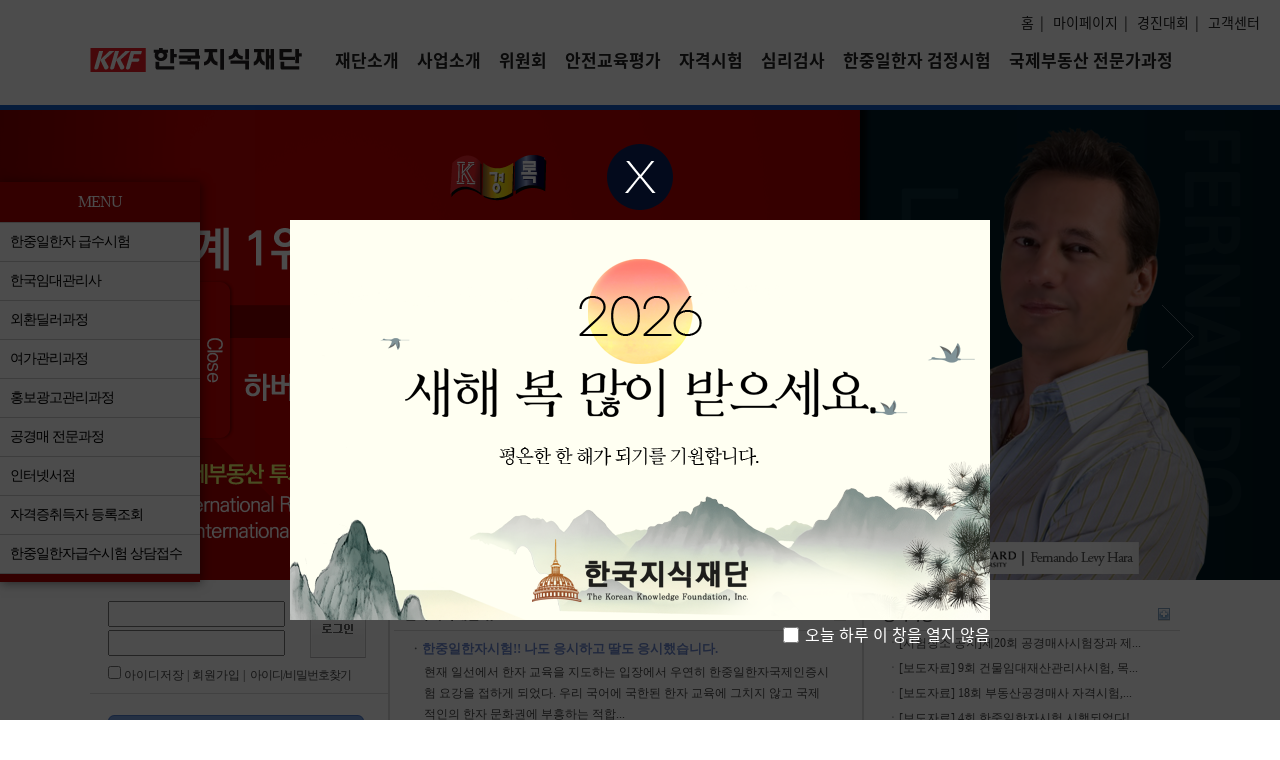

--- FILE ---
content_type: text/html; Charset=EUC-KR
request_url: http://www.kkf.or.kr/index.asp
body_size: 37652
content:

<!DOCTYPE html PUBLIC "-//W3C//DTD XHTML 1.0 Transitional//EN" "http://www.w3.org/TR/xhtml1/DTD/xhtml1-transitional.dtd">
<html xmlns="http://www.w3.org/1999/xhtml">
<HTML>
<HEAD>
<TITLE>-한국지식재단-</TITLE>
<meta http-equiv="Content-Type" content="text/html; charset=euc-kr" />
 <meta http-equiv="X-UA-Compatible" content="IE=EmulateIE7">

<!-- /////기본적으로 불러들여야할 자바스크립트, 스타일시트 시작///// -->
<SCRIPT LANGUAGE="JavaScript" SRC="/__Js/jquery-1.7.1.min.js"></SCRIPT>
<SCRIPT LANGUAGE="JavaScript" SRC="/__Js/__Base.js"></SCRIPT>
<SCRIPT LANGUAGE="JavaScript" SRC="/__Js/__Top_Menu.js"></SCRIPT>
<SCRIPT LANGUAGE="JavaScript" SRC="/__Js/__Ajax.js"></SCRIPT>
<SCRIPT LANGUAGE="JavaScript" SRC="/__Member/Js/Member.js"></SCRIPT>

<!--css임시 경로 변경-->
<!--<link rel="stylesheet" href="/__Css/__Base.css" type="text/css">-->
<link rel="stylesheet" href="/new_0814/css/index.css" type="text/css">

<!-- /////기본적으로 불러들여야할 자바스크립트, 스타일시트 종료///// -->
<SCRIPT LANGUAGE="JavaScript" SRC="/__Main/Js/Main.js"></SCRIPT>

<link rel="shortcut icon" href="http://www.kkf.or.kr/kkf.ico">
<!--
<style type="text/css">
.popp2018 {position: absolute; width:700px; height:759px; position: absolute; top:80px; left:0; z-index:15000;}
.popp2018 .cont {width:700px; height:729px;}
.popp2018 .close {width:690px; height:30px; background:#37329c; line-height:30px; padding-left:10px; font-size:13px; color:#fff; position:relative;}
.popp2018 .close #close {float:right; padding-right:10px; cursor:pointer; color:#fff; *margin-top:-20px;}
.popp2018 .close label {color:#fff;}
</style>

<script type="text/javascript">

	//레이어팝업
	$(document).ready(function () {
			if (popGetCookie("popp2018") == 'Y') {
				$(".popp2018").hide();
			} else {
				$(".popp2018").show();
			}

			$(".popp2018 #close").on("click", function(){

				if ($("#chkday").is(":checked"))
				{
					popSetCookie("popp2018", "Y", 1);
				}
				$(".popp2018").hide();
			});
	});

	function popSetCookie(cname, cvalue, exdays) {
		var d = new Date();
		d.setTime(d.getTime() + (exdays*24*60*60*1000));
		var expires = "expires="+d.toUTCString();
		document.cookie = cname + "=" + cvalue + "; " + expires +";path=/";
	}

	function popGetCookie(cname) {
		var name = cname + "=";
		var ca = document.cookie.split(';');
		for(var i=0; i<ca.length; i++) {
			var c = ca[i];
			while (c.charAt(0)==' ') c = c.substring(1);
			if (c.indexOf(name) != -1) {
				return c.substring(name.length,c.length);
			}
		}
		return "";
	}
</script>
-->
<!--슬라이드 영역-->
    <!-- Bootstrap Core CSS -->
    <link href="common/css/bootstrap.min.css" rel="stylesheet">

    <!-- Custom CSS -->
    <link href="common/css/half-slider.css" rel="stylesheet">
<!--슬라이드 영역 끝-->


</HEAD>

<body>

<!--div class="popp2018">
 <div class="cont">
  <img src="/img/popup_test2018.jpg" alt="2018년도 후반기 제21회 임대관리사 시험공고" border="0">
 </div>
 <div class="close">
  <form method="post" action=""> 
   <span id="check"><input type="checkbox" value="checkbox" name="chkbox" id="chkday"/> <label for="chkday">오늘 하루동안 보지 않기</label></span>
   <span id="close">[ 닫기 ]</span>
  </form>
 </div>
</div-->

<!--include virtual="popup.asp"-->
<style>
/*20211209 경록메인중앙팝업*/



.wrap_dimm2{position:fixed;  width: 100%;  height: 100%;   background: rgba(0,0,0,0.7);   left: 0;  top: 0;  z-index: 1000002; }
.wrap_dimm2 .dimm_cont{position:relative; top:20%; width:700px; display:block; margin:0 auto;}
.wrap_dimm2 .dimm_cont ul{position:relative; display:block;}
.wrap_dimm2 .dimm_cont ul li{display:inline-block; vertical-align:top;}


.wrap_dimm2 .dimm_cont .hny2{width:700px; height:400px;}

.wrap_dimm2 .dimm_cont .dimm_close{text-align:center; color:#fff; font-family:'Noto Sans KR';  vertical-align:top; font-size:16px; vertical-align:middle;}
.wrap_dimm2 .dimm_cont .dimm_close img{display:inline-block; margin-bottom:10px; cursor:pointer;}
.wrap_dimm2 .dimm_cont .dimm_close2 input.mpop_inp{border:1px solid #f4f4f4; width:16px; height:16px; display:inline-block;cursor:pointer; 
margin-top:2px; vertical-align:middle;}
.wrap_dimm2 .dimm_cont .dimm_close2{text-align:right; }
.wrap_dimm2 .dimm_cont .dimm_close2 b{color:#fff; font-family:'Noto Sans KR';  vertical-align:top; font-size:16px; vertical-align:middle; font-weight:normal;}
</style>

<script language="JavaScript">
<!--
function setCookie( name, value, expiredays ) {
    var todayDate = new Date();
        todayDate.setDate( todayDate.getDate() + expiredays );
        document.cookie = name + "=" + escape( value ) + "; path=/; expires=" + todayDate.toGMTString() + ";"
    }


function mpop_close2() {
    if ( document.mpop_form2.chkbox.checked ){
        setCookie( "m_mid_pop2", "done" , 1 );
    }
	 document.all['mmpop2'].style.display = "none";
}
//--> 
</script>

<script type="text/javascript">
			var count1 = 0;
			var totals1 = 0;

			$(document).ready( function() {
				totals1 = $( ".hny2 img").length; 
				$( ".hny2 img:not(:first)" ).css("display","none");
				setInterval( rotate_dc_ico1n, 200); // setinterval 1000(1sec)
			});
 

			var rotate_dc_ico1n = function() {
				$( ".hny2 img:eq("+count1+")" ).fadeOut(0).hide();
				count1++; 
				if( count1 >= totals1 ) { count1 = 0; }

				$( ".hny2 img:eq("+count1+")" ).fadeIn(0);
			};
			</script>





<div class="wrap_dimm2" id="mmpop2" onClick="javascript:mpop_close2();">
	<div class="dimm_cont">
	
	<form name="mpop_form2">
		<div class="dimm_close">
			<img src="/images/popup/close.png" onClick="javascript:mpop_close2();" >
		</div>
		
		<div class="hny2">
			<img src="/images/popup/2026_hny_k.png">
		</div>
		
		<div class="dimm_close2">
			<label><input type="checkbox" name="chkbox" value="checkbox" onClick="javascript:mpop_close2();" class="mpop_inp">&nbsp;&nbsp;<B>오늘 하루 이 창을 열지 않음</b></label>
		</div>
		
		
		</form>
	</div>
</div>

<script language="Javascript">
cookiedata = document.cookie;   

if ( cookiedata.indexOf("m_mid_pop2=done") < 0 ){     
    document.all['mmpop2'].style.visibility = "visible";
    }
    else {
        document.all['mmpop2'].style.visibility = "hidden";
}
</script>  <!--2026 happy new year 팝업-->
<script> 
$(document).ready(function() {
$('#q_menu').click(function() {
		if ($(this).hasClass("active")){
			$('#q_menu').stop().animate({left: '200px'}, 500);
			$('#ml_quick').stop().animate({left: '0px'}, 500).removeClass('active2');
			$(this).removeClass('active');
		} else {
			$(this).addClass('active');
			$('#q_menu').stop().animate({left: '0px'}, 500);
			$('#ml_quick').stop().animate({left: '-200px'}, 500).addClass('active2');


		}
	})	
});
	 //퀵메뉴 외의 화면 클릭시 퀵메뉴 닫힘 
	$(document).ready(function() {
		$('#wrap').click(function() {
$('#q_menu').delay(0).animate({left: '0px'}, 500);
$('#ml_quick').delay(0).animate({left: '-200px'}, 500).addClass('active2');
$('#q_menu').addClass('active');
	})	
});
	 //퀵메뉴 외의 화면 클릭시 퀵메뉴 닫힘
</script> 

<link href="/common/quick/prettify.css" type="text/css" rel="stylesheet" />
<script type="text/javascript" src="/common/quick/prettify.js"></script>
<script type="text/javascript" src="/common/quick/jquery.slimscroll.js"></script>
<style>
#q_menu {
	position: fixed;
	top: 50%;
	left: 200px;
	overflow: hidden;
	background:url(/common/quick/m_toggle_red_close.png) no-repeat;
	width: 34px;
	height: 160px;
	cursor: pointer;
	z-index: 120;
margin-top:-80px;


}

#q_menu.active {background:url(/common/quick/m_toggle_red.png) no-repeat;}

#ml_quick{position:fixed; top:50%; left:0; z-index:1000; width:200px; height:400px; background-color:#ac0000; box-shadow:1px 1px 10px rgba(0,0,0,0.5);/*overflow-y:auto;*/ margin-top:-178px;}
.active2{opacity:0.5;
	-webkit-transition: opacity .55s ease .1s;
	-moz-transition: opacity .55s ease .1s;
	-o-transition: opacity .55s ease .1s;
	-ms-transition: opacity .55s ease .1s;
	transition: opacity .55s ease .1s; }
.quick_menu_ml{width:100%; text-align:left;  }
.quick_menu_ml li{ text-align:left; color:#000; font-size:14px; border-bottom:1px solid #ccc; line-height:40px;  letter-spacing:-1px; background-color:#fff;}
.quick_menu_ml li.top_bgc{background-color:#ac0000; color:#fff; text-align:center; padding:0; font-size:16px;}
.quick_menu_ml li a{ text-align:left; color:#000;  font-size:14px;  line-height:38px; display:block; padding-left:10px;}
.quick_menu_ml li a:hover{color:#fff; background-color:#333;}

</style>
<div id="q_menu"></div>
<div id="ml_quick">
	<div class="sidebar-scroll">
	  <div class="sidebar-list">
		<ul class="quick_menu_ml">
			<li class="top_bgc">MENU</li>
			<li><a href="http://www.kyungrok.com/KCJC/main.asp">한중일한자 급수시험</a></li>
			<li><a href="/__Exam_Info/Exam_Info_Pm.sora?exam_code=pm">한국임대관리사</a></li>
			<li><a href="/__Exam_Info/Exam_Info_Fed.sora?exam_code=fed">외환딜러과정</a></li>
			<li><a href="/__Exam_Info/Exam_Info_Lm.sora?exam_code=lm" >여가관리과정</a></li>
			<li><a href="/__Exam_Info/Exam_Info_Ad.sora?exam_code=ad">홍보광고관리과정</a></li>
			<li><a href="/__Exam_Info/Exam_Info_cram.sora?exam_code=em">공경매 전문과정</a></li>
			<li><a href="https://www.kyungrok.com/comuser/menu_05/sub6/main.asp">인터넷서점</a></li>
			<li><a href="/__Exam_Info/Qualification_View.sora?Exam_Info_Code=4&exam_code=pm">자격증취득자 등록조회</a></li>
			<li><a href="/__Tock2/application/schooledu_apply.asp">한중일한자급수시험 상담접수</a></li>
		<ul>
	  </div>
	</div>
</div>
<script type="text/javascript">
 if( $('body').length > 0 ) {
        $('body .sidebar-scroll').slimScroll({
            height: '100%',
            wheelStep: 5,
        });
    }

</script>
<div id="header">
		
		<!-- Top 레이아웃 시작 -->

		 		
<style>
.new_gnb{position:relative; top:0 left:0; width:100%; border-bottom:5px solid #145dc7;}
.new_gnb .n_gnb_wrap{position:relative; top:0 left:0; width:1100px; display:block; margin:0 auto;  padding:20px 0 30px 0;}
.new_gnb .n_gnb_wrap ul{}
.new_gnb .n_gnb_wrap ul li{display:inline-block;} 
.new_gnb .n_gnb_wrap ul li a{font-size:17px; margin:0 15px 0 0; font-weight:700; color:#232323;font-family: 'Noto Sans KR'; vertical-align:middle;}
.new_gnb .n_gnb_wrap ul li a:hover{color:#ff0000;}

.top_link_new{position:relative; top:10px; right:20px; width:100%; text-align:right;}
.top_link_new ul.tln_btn li{display:inline-block; color:#232323;font-family: 'Noto Sans KR';  font-size:14px; font-weight:400; cursor:pointer;}
</style>

		<div class="top_link_new">
			<ul class="tln_btn">
				<li onClick="GoToPage('/');">홈&nbsp;&nbsp;|&nbsp;&nbsp;</li>
				<li onClick="GoToPage('/__My/My_Index.sora;">마이페이지&nbsp;&nbsp;|&nbsp;&nbsp;</li>
				<li onClick="location.href='/__Edu_Info/Edu_Info_cram.sora?exam_code=em'">경진대회&nbsp;&nbsp;|&nbsp;&nbsp;</li>
				<li onClick="GoToPage('/__Bbs/Bbs.asp?Board_Id=5');">고객센터</li>
			</ul>
		</div>

		<div class="new_gnb">
			<div class="n_gnb_wrap">
				
				
				<ul>
					<li><a href="/index.asp"><img src="/safe_test/new_logo.png"></li>
					<li><a href="/__Jaedan/Jaedan_Mission.sora">재단소개</a></li>
					<li><a href="/__Biz/Biz_1.sora">사업소개</a></li>
					<li><a href="/__Committee/Committee_1.sora">위원회</a></li>
					<li><a href="/safe_test/index.asp">안전교육평가</a></li>
					<li><a href="/__Qualifying/Qualifying.sora">자격시험</a></li>
					<li><a href="/phy/safety/index.asp" target="_blank">심리검사</a></li>
					<li><a href="http://www.kcjc.co.kr/" target="_blank">한중일한자 검정시험</a></li>
					<li><a href="https://www.kyungrok.com/comuser/main/international_page.asp" target="_blank">국제부동산 전문가과정</a></li>
				</ul>
			</div>
		</div>
		
		

		
		<!-- Top 레이아웃 종료 -->
		<div id="myCarousel" class="carousel slide">
        <!-- 롤링 슬라이드 -->
        <div class="carousel-inner">
			<div class="item active">
				<div style="display:none"></div>
				<div class="fill" style="background-image:url('/image/main/banner/mainvis_04_bg.png'); "><a href="http://www.kyungrok.com/KCJC/schedule/schedule_02.asp"><img src="/image/main/banner/mainvis_04.png" alt="코로나19 한중일"/></a></div>
				<div class="carousel-caption" style="display:none;"></div>
			</div>

			<div class="item">
				<div style="display:none"></div>
				<div class="fill" style="background-image:url('/image/main/banner/0619_im_banner_bg.png'); "><a href="https://www.kyungrok.com/comuser/menu_07/main_2021.asp"><img src="/image/main/banner/0619_im_banner_txt.png" alt="코로나19 임대관리사"/></a></div>
				<div class="carousel-caption" style="display:none;"></div>
			</div>

			<div class="item">
				<div style="display:none"></div>
				<div class="fill" style="background-image:url('/image/main/banner/0619_inter_banner_bg.png'); "><a href="https://www.kyungrok.com/comuser/main/international_page.asp"><img src="/image/main/banner/0619_inter_banner_txt.png" alt="국제부동산 전문가"/></a></div>
				<div class="carousel-caption" style="display:none;"></div>
			</div>

               <!-- 왼쪽/오른쪽 화살표 -->
            <a class="left carousel-control" href="#myCarousel" data-slide="prev">
                <span class="icon-prev"><img src="/image/main/banner/event_arrow_left.png" /></span>
            </a>
            <a class="right carousel-control" href="#myCarousel" data-slide="next">
                <span class="icon-next"><img src="/image/main/banner/event_arrow_right.png" /></span>
            </a>

		</div>
	</div>
		
</div>
<div id="wrap">

		

	
	<div id="container2">
		<!-- Left 레이아웃 시작 -->
	 <div id="lnb">	
		<div class="left">
	   <FORM NAME="Frm_MemberLogin" onSubmit="return Go_Login();">
		<input type="hidden" name="Login_Url" value="">
		<input type="hidden" name="Save_Id_Yn" value="">
		<input type="hidden" name="Login_Id" value="">	

		
		<!----로그인 시작------------------------------------------------------------------------------------------------------------>
			<table cellpadding="0" cellspacing="0" summary="로그인" class="log_Tb" align="center">
				<colgroup>
					<col width="60%" />
					<col width="40%" />
				</colgroup>
				<tbody>
					<tr>
						<td scope="col">
							<input type="text" class="input_txt_170"  name="Member_Id"  tabindex="1"/>
						</td>
						<td rowspan="2" scope="col">
							<input type="image"  src="/new_0814/img/main/btn_login.gif" alt="로그인버튼" width="56px" height="58px" style="cursor:pointer;margin-left:25px;" tabindex="3" />
						</td>
					</tr>
					<tr>
						<td scope="col">
							<input type="password" class="input_txt_170" name="Member_Pw"  tabindex="2"/>
						</td>
					</tr>
					<tr>
						<td colspan="2" height="35px" align="left">
							<input type="checkbox" name="Id_Save" value="Y"  onClick="Save_Id();"/>&nbsp;아이디저장&nbsp;|
							<span style="cursor:pointer;" onClick="GoToPage('http://www.kkf.or.kr/__Member/Member_Agreement.sora');" >회원가입<!--onClick="Go_Join();"--></span>&nbsp;|
							<span style="cursor:pointer;letter-spacing:-1px;" onClick="GoToPage('http://www.kkf.or.kr/__Custom/Custom_Find_IdPw.sora');">&nbsp;아이디/비밀번호찾기</span>
						</td>
					</tr>
				</tbody>
			</table>
			<!----로그인 끝------------------------------------------------------------------------------------------------------------>
		
				
			
			<p style="height:1px;background:#dbdbdb;width:100%;"></p>
			 <br />
			<p class="go_app">
				<span style="cursor:pointer;" onClick="WindowOpen('/__Exam_Info/Receipt_Guide.sora', '', 700, 650);">
					<img src="/new_0814/img/main/go_application.gif" alt="응시원서접수안내" width="256px" height="34px" style="margin-left:18px;" />
				</span>
			</p>
			<p class="go_app2">
				<a href="/__Exam/__Exam_Receipt.sora">
					<img src="/new_0814/img/main/go_application_infor.gif" alt="응시원서접수" width="256px" height="34px" style="margin-left:18px;" />
				</a>
			</p>
			
			<p>
				<a href="/__Jaedan/Jaedan_Mission.sora"><img src="/new_0814/img/main/go_mission.gif" alt="재단미션" width="88px" height="73px" style="margin-left:13px;" /></a>
				<a href="/__Committee/Committee_1.sora"><img src="/new_0814/img/main/go_group.gif" alt="위원회" width="87px" height="73px" /></a>
				<a href="/__Committee/Committee_2.sora"><img src="/new_0814/img/main/go_contactus.gif" alt="재단위원" width="81px" height="73px" /></a>
			</p>
			<br />
			
			<p>
				<a href="http://www.kcjc.co.kr" target="_blank"><img src="/new_0814/img/main/banner_gokcjc.gif" alt="한중일한자교육개발원바로가기" width="266px" height="131px" style="margin-left:10px;margin-bottom:10px;" /></a>
			</p>
			
			<!--D-Day시작---------------------------------------------------------------------------------------------------------------------------->
			<!--<p class="d-day01">
				<span style="position:relative;left:10px;top:10px;font-weight:bold;font-size:10pt;float:left;">제10회</span>
				<span>시험명오는 위치</span><br />
			</p>
			<br />-->
			<!--D-Day끝---------------------------------------------------------------------------------------------------------------------------->
			
			
			<p><img src="/new_0814/img/main/banner_1.png" alt="고객상담배너광고문의" width="256px" height="78px" style="margin-left:18px;" /></p>
			<br />
			
			<p><img src="/img/mbanner_certi.gif" alt="민간자격증소개" width="256px" height="68px" style="margin-left:18px;"  style="cursor:pointer;" onClick="WindowOpen('certi_popup.asp', '', 700, 650);"/></p>
			<br />
	
		</div>		
		
	</div>
							
	<!-- Left 레이아웃 종료 -->
		<!--한국지식재단 뉴스 시작 -->
		  
<!-- 팝업

<script language="JavaScript">
<!--
function notice_getcookie( name ){
    var nameOfcookie = name + "=";
    var x = 0;
    while ( x <= document.cookie.length )
    {
            var y = (x+nameOfcookie.length);
            if ( document.cookie.substring( x, y ) == nameOfcookie ) {
                    if ( (endOfcookie=document.cookie.indexOf( ";", y )) == -1 )
                            endOfcookie = document.cookie.length;
                    return unescape( document.cookie.substring( y, endOfcookie ) );
            }
            x = document.cookie.indexOf( " ", x ) + 1;
            if ( x == 0 )
                    break;
    }
    return "";
}
if ( notice_getcookie( "Notice" ) != "done" )
{
       window.open('/__main/popup20121124.html','','width=600,height=422,top=100,left=506');
}

</script> -->


<div class="contents_news">
			<table cellpadding="0" cellspacing="0" summary="한국지식재단뉴스" class="news_Tb">
				<colgroup>
					<col width="30%" />
					<col width="70%" />
				</colgroup>
				<thead>
					<tr>
						<td scope="col"><img src="/new_0814/img/main/new_title.gif" alt="한국지식재단뉴스타이틀" width="105px" height="13px;" style="margin-left:10px;" /></td>
						<td scope="col" align="right"><img src="/new_0814/img/main/icon_more.gif" alt="뉴스더보기" width="12px" height="13px" style="cursor:pointer;margin-right:10px;" onClick="GoToPage('/__Bbs/News_List.sora');" /></td>
					</tr>
				</thead>
				<tbody>

				
					<tr>


						
						<td valign="top" style="padding-top:6px;padding-right:25px;" colspan="2">
							<p style="font-weight:bold;color:#6c87ce;font-size:10pt;padding-left:15px;cursor:pointer;" onClick="GoToPage('/__Bbs/News.sora?News_Seq=81');" ><span style="font-size:10pt;color:#6a6d71;word-spacing:-9px;vertical-align:middle;">ㆍ</span>한중일한자시험!! 나도 응시하고 딸도 응시했습니다.</p>
							<p style="padding-left:30px;">현재 일선에서 한자 교육을 지도하는 입장에서 우연히 한중일한자국제인증시험 요강을 접하게 되었다. 우리 국어에 국한된 한자 교육에 그치지 않고 국제적인의 한자 문화권에 부흥하는 적합...</p>
						</td>

						


					</tr>

				
					<tr>


						
						<td valign="top" style="padding-top:6px;padding-right:25px;" colspan="2">
							<p style="font-weight:bold;color:#6c87ce;font-size:10pt;padding-left:15px;cursor:pointer;" onClick="GoToPage('/__Bbs/News.sora?News_Seq=77');" ><span style="font-size:10pt;color:#6a6d71;word-spacing:-9px;vertical-align:middle;">ㆍ</span>아들딸들아!! 이제 한중일한자를 익혀라 !!</p>
							<p style="padding-left:30px;">하늘아래 새것은 없단다. 그러나 새로운 도구로 쓰이는 것은 있단다. 그것의 하나가 새롭게 재등장한 한중일한자란다. 우리 조상들, 쉽게 생각해보면 장보고 때에도 한자만 알면 대륙이 ...</p>
						</td>

						


					</tr>

				
					<tr>


						
						<td valign="top" style="padding-top:6px;padding-right:25px;" colspan="2">
							<p style="font-weight:bold;color:#6c87ce;font-size:10pt;padding-left:15px;cursor:pointer;" onClick="GoToPage('/__Bbs/News.sora?News_Seq=85');" ><span style="font-size:10pt;color:#6a6d71;word-spacing:-9px;vertical-align:middle;">ㆍ</span>한중일한자국제인증시험 인기폭발!!</p>
							<p style="padding-left:30px;">한중일한자국제인증시험!! 한자만 알면 통했던 "장보고시대" 이후 한자는 한자문화권 교역의 패권시대를 여는 문자언어 소통수단으로 등장했다. 한중일 한자를 아는 것은 이제 국민적 기본...</p>
						</td>

						


					</tr>

				
					<tr>


						
						<td valign="top" style="padding-top:6px;padding-right:25px;" colspan="2">
							<p style="font-weight:bold;color:#6c87ce;font-size:10pt;padding-left:15px;cursor:pointer;" onClick="GoToPage('/__Bbs/News.sora?News_Seq=86');" ><span style="font-size:10pt;color:#6a6d71;word-spacing:-9px;vertical-align:middle;">ㆍ</span>한중일한자국제인증시험-TOCIL 치뤄진다!</p>
							<p style="padding-left:30px;"><b>◎ 한자도 나라 안팎에서 통하는 한중일 한자가 필요하다.</b>   한자 활용능력이 기업들의 신입사원 채용시장에서 경쟁력으로 자리잡은 것은 세계시장 상품점유율 1위인 13억 ...</p>
						</td>

						


					</tr>

				
					<tr>


						
						<td valign="top" style="padding-top:6px;padding-right:25px;" colspan="2">
							<p style="font-weight:bold;color:#6c87ce;font-size:10pt;padding-left:15px;cursor:pointer;" onClick="GoToPage('/__Bbs/News.sora?News_Seq=87');" ><span style="font-size:10pt;color:#6a6d71;word-spacing:-9px;vertical-align:middle;">ㆍ</span>한중일한자국제인증시험-tock 치뤄진다!</p>
							<p style="padding-left:30px;">한중일 한자의 한글 활용을 단번에 끝내주는 시험이다.  한자 천하통일 !!<!b style="fontsize:16px;color:#996600;"> 한중일한자국제인증시험tock</...</p>
						</td>

						


					</tr>

				
					<tr>


						
						<td valign="top" style="padding-top:6px;padding-right:25px;" colspan="2">
							<p style="font-weight:bold;color:#6c87ce;font-size:10pt;padding-left:15px;cursor:pointer;" onClick="GoToPage('/__Bbs/News.sora?News_Seq=84');" ><span style="font-size:10pt;color:#6a6d71;word-spacing:-9px;vertical-align:middle;">ㆍ</span>한중일한자국제인증시험 인터뷰</p>
							<p style="padding-left:30px;">Q.한중일 한지시험을 왜 응시 했나요? A.원래는 일본어 공부를 했었는데..  한자능력검정시험도 1급까지 따구요.      중국어까지 좀 공부해서 종합적으로 볼수 있어서 한번 참가...</p>
						</td>

						


					</tr>

				
					<tr>


						
						<td><img src="/__Admin/__Admin_Main_Frame/__News/Image/News_Image-30165041.gif" alt="뉴스이미지" width="126px" height="86px" style="padding-top:8px;padding-right:15px;padding-bottom:4px;padding-left:25px;" /></td>
						<td valign="top" style="padding-top:6px;padding-right:25px;">
							<p style="font-weight:bold;color:#6c87ce;font-size:10pt;cursor:pointer;" onClick="GoToPage('/__Bbs/News.sora?News_Seq=69');" ><span style="font-size:10pt;color:#6a6d71;word-spacing:-9px;vertical-align:middle;">ㆍ</span>대기업 80%가 한중일 한자를 아는 ...</p>
							<p style="padding-left:8px;">한국지식재단이 국내 10개 대기업의 인사팀을 대상으로 한 사원의 한자지식 인재선호도를 상담조사한 결과이다.<...</p>
						</td>

						


					</tr>

				
					<tr>


						
						<td valign="top" style="padding-top:6px;padding-right:25px;" colspan="2">
							<p style="font-weight:bold;color:#6c87ce;font-size:10pt;padding-left:15px;cursor:pointer;" onClick="GoToPage('/__Bbs/News.sora?News_Seq=65');" ><span style="font-size:10pt;color:#6a6d71;word-spacing:-9px;vertical-align:middle;">ㆍ</span>공경매사 전문투자직업으로 부상!!</p>
							<p style="padding-left:30px;"><b>□ 공경매사시험 날로 인기 높아지고, 지금 원서접수 중!!</b>     한국지식재단이 제13회 부동산공경매사자격인증시험을 시행한다. 시험일은 '09.2.21.(토)이고 원서...</p>
						</td>

						


					</tr>

				


				</tbody>
			</table>
		</div>						
		<!--한국지식재단 뉴스 끝-->
		
		<!--한국지식재단 공지사항/시험일정 시작 -->
		  




	<div class="contents_gongji">
			
			
			<table cellpadding="0" cellspacing="0" summary="공지사항" class="gongji_Tb">
				<colgroup>
					<col width="80%" />
					<col width="20%" />
				</colgroup>
				<thead>
					<tr>
						<td style="padding-left:15px;" scope="col">
							<img src="/new_0814/img/main/gongji_title.gif" alt="공지사항" width="53px" height="14px" />
						</td>
						<td scope="col" align="right" scope="col">
							<img src="/new_0814/img/main/icon_more.gif" alt="뉴스더보기" width="12px" height="13px" style="cursor:pointer;margin-right:10px;"  onClick="GoToPage('/__Bbs/News_List.sora');"  />
						</td>
					</tr>
				</thead>
				<tbody>

				
					
					<tr>
						<td colspan="2" style="padding-left:20px;padding-top:2px;padding-bottom:2px;">
							<span>ㆍ<a href="/__Bbs/Bbs_View.asp?Board_Id=1&Bbs_Seq=785">[시험장소 공지]제20회 공경매사시험장과 제...</a></span></p>
						</td>
					</tr>
				
					
					<tr>
						<td colspan="2" style="padding-left:20px;padding-top:2px;padding-bottom:2px;">
							<span>ㆍ<a href="/__Bbs/Bbs_View.asp?Board_Id=1&Bbs_Seq=773">[보도자료] 9회 건물임대재산관리사시험, 목...</a></span></p>
						</td>
					</tr>
				
					
					<tr>
						<td colspan="2" style="padding-left:20px;padding-top:2px;padding-bottom:2px;">
							<span>ㆍ<a href="/__Bbs/Bbs_View.asp?Board_Id=1&Bbs_Seq=772">[보도자료] 18회 부동산공경매사 자격시험,...</a></span></p>
						</td>
					</tr>
				
					
					<tr>
						<td colspan="2" style="padding-left:20px;padding-top:2px;padding-bottom:2px;">
							<span>ㆍ<a href="/__Bbs/Bbs_View.asp?Board_Id=1&Bbs_Seq=771">[보도자료] 4회 한중일한자시험 시행되었다!...</a></span></p>
						</td>
					</tr>
				
					
					<tr>
						<td colspan="2" style="padding-left:20px;padding-top:2px;padding-bottom:2px;">
							<span>ㆍ<a href="/__Bbs/Bbs_View.asp?Board_Id=1&Bbs_Seq=770">[보도자료] 국제사이버대학교, 백석대학교 재...</a></span></p>
						</td>
					</tr>
				
	

				</tbody>
			</table>				
		</div>




		<div class="contents_exam">
			<table cellpadding="0" cellspacing="0" summary="시험일정안내" class="exam_infor">
				<colgroup>
					<col width="40%" />
					<col width="60%" />
				</colgroup>				
				<thead>
					<tr>
						<td style="padding-left:15px;" scope="col">
							<img src="/new_0814/img/main/exam_infor_title.gif" alt="시험일정안내" width="76px" height="15px" />
						</td>
						<td scope="col" align="right" scope="col">
							<img src="/new_0814/img/main/icon_more.gif" alt="시험일정더보기" width="12px" height="13px" style="cursor:pointer;margin-right:10px;" onClick="GoToPage('/__Bbs/Bbs.sora?Board_Id=2');"  />
						</td>
					</tr>					
				</thead>
				<tbody>
					
					
					<tr>
						<td style="background:url('/new_0814/img/main/exam_inforbg.gif') no-repeat 15px 10px;height:118px;width:126px;padding-left:15px;padding-right:10px;padding-bottom:5px;padding-top:5px;border-bottom:1px dashed #e2e2e2;" scope="col" align="center">
							<p style="padding-left:5px;padding-right:10px;font-weight:bold;">제35회</p>
							<p style="padding-left:3px;padding-right:10px;font-weight:bold;letter-spacing:-1px;">한국임대관리사</p>
							
						</td>
						<td scope="col" valign="top" style="padding-top:15px;padding-bottom:9px;border-bottom:1px dashed #e2e2e2;">
						 가. 시험일 : 2026. 6. 20. (토)<br>나. 응시접수기간 : ~ 2026. 6. 13. (토)<br>다. 합격자 발표 : 2026. 7. 15.(수)
							
							<!--<p style="padding-left:10px;font-weight:bold;">- 시험일</p>
							<p style="padding-left:15px;font-weight:100;">2012년 04월 28일</p>
							<p style="padding-left:10px;padding-top:5px;font-weight:bold;">- 원서연장접수일</p>
							<p style="padding-left:15px;font-weight:100;">2012.12.19~2012.04.02</p>-->
						
						</td>
					</tr>
					
				 	
					
					<tr>
						<td style="background:url('/new_0814/img/main/exam_inforbg.gif') no-repeat 15px 10px;height:118px;width:126px;padding-left:15px;padding-right:10px;padding-bottom:5px;padding-top:5px;border-bottom:1px dashed #e2e2e2;" scope="col" align="center">
							<p style="padding-left:5px;padding-right:10px;font-weight:bold;">제34회</p>
							<p style="padding-left:3px;padding-right:10px;font-weight:bold;letter-spacing:-1px;">한국임대관리사</p>
							
						</td>
						<td scope="col" valign="top" style="padding-top:15px;padding-bottom:9px;border-bottom:1px dashed #e2e2e2;">
						 가. 시험일 : 2025. 12. 20. (토)<br>나. 응시접수기간 : ~ 2025. 12. 13. (토)<br>다. 합격자 발표 : 2026. 1. 21.(수)	<br>
							
							<!--<p style="padding-left:10px;font-weight:bold;">- 시험일</p>
							<p style="padding-left:15px;font-weight:100;">2012년 04월 28일</p>
							<p style="padding-left:10px;padding-top:5px;font-weight:bold;">- 원서연장접수일</p>
							<p style="padding-left:15px;font-weight:100;">2012.12.19~2012.04.02</p>-->
						
						</td>
					</tr>
					
				 	
					
					<tr>
						<td style="background:url('/new_0814/img/main/exam_inforbg.gif') no-repeat 15px 10px;height:118px;width:126px;padding-left:15px;padding-right:10px;padding-bottom:5px;padding-top:5px;border-bottom:1px dashed #e2e2e2;" scope="col" align="center">
							<p style="padding-left:5px;padding-right:10px;font-weight:bold;">제33회</p>
							<p style="padding-left:3px;padding-right:10px;font-weight:bold;letter-spacing:-1px;">한국임대관리사</p>
							
						</td>
						<td scope="col" valign="top" style="padding-top:15px;padding-bottom:9px;border-bottom:1px dashed #e2e2e2;">
						 가. 시험일 : 2025. 6. 21. (토)<br>나. 응시접수기간 : ~ 2025. 6. 14. (토)<br>다. 합격자 발표 : 2025. 7. 16.(수)	
							
							<!--<p style="padding-left:10px;font-weight:bold;">- 시험일</p>
							<p style="padding-left:15px;font-weight:100;">2012년 04월 28일</p>
							<p style="padding-left:10px;padding-top:5px;font-weight:bold;">- 원서연장접수일</p>
							<p style="padding-left:15px;font-weight:100;">2012.12.19~2012.04.02</p>-->
						
						</td>
					</tr>
					
				 	
				</tbody>
			</table>				
		</div>
	
	</div>	
						
		<!--한국지식재단 공지사항/시험일정 끝-->
</div>

	
</div>

<!-----------------------------풋터시작----------------------------------------------------------------------->
<div id="footer">

		<div class="f_con2">
			<ul class="footer_con2">
				<li class="f_ctitle">관련기관</li>
				<li><a href="http://www.kyungrok.com/" target="_new"><img src="/new_0814/img/footer/fcon_banner08.gif" alt="경록" width="90px;" height="31px;" /></a></li>
				<li><a href="http://www.mosf.go.kr" target="_new"><img src="/new_0814/img/footer/fcon_banner01.gif" alt="기획재정부" width="90px;" height="31px;" /></a></li>
				<li><a href="http://www.moel.go.kr" target="_new"><img src="/new_0814/img/footer/fcon_banner02.gif" alt="고용노동부" width="90px;" height="31px;" /></a></li>
				<li><a href="http://www.mltm.go.kr" target="_new"><img src="/new_0814/img/footer/fcon_banner03.gif" alt="국토해양부" width="120px;" height="31px;" /></a></li>
				<li><a href="http://www.scourt.go.kr" target="_new"><img src="/new_0814/img/footer/fcon_banner04.gif" alt="대법원" width="72px;" height="31px;" /></a></li>
				<li><a href="http://www.kaoas.or.kr" target="_new"><img src="/new_0814/img/footer/fcon_banner05.gif" alt="한국학술단체총연합회" width="87px;" height="31px;" /></a></li>
				<li><a href="http://www.kamco.or.kr/home/index.jsp" target="_new"><img src="/new_0814/img/footer/fcon_banner06.gif" alt="한국자산관리공사" width="134px;" height="31px;" /></a></li>
				<li><a href="http://www.reacademy.org/" target="_new"><img src="/new_0814/img/footer/fcon_banner07.gif" alt="부동산학회" width="130px;" height="31px;" /></a></li>
				<li><a href="http://www.mest.go.kr/" target="_new"><img src="/new_0814/img/footer/foot_banner2_1.gif" alt="교육부" height="31px;" class="f_logo_con"/></a></li>
				<li><a href="http://www.krivet.re.kr/ku/index.jsp" target="_new"><img src="/new_0814/img/footer/foot_banner2_7.gif" alt="한국직업능력개발원" height="31px;"/></a></li>
				<li><a href="http://www.moe.edu.cn/" target="_new"><img src="/new_0814/img/footer/foot_banner2_2.gif" alt="중국교육부"  height="31px;" /></a></li>
				<li><a href="http://www.mext.go.jp/" target="_new"><img src="/new_0814/img/footer/foot_banner2_3.gif" alt="일본 문부과학성" height="31px;" /></a></li>
				<li><a href="http://www.chinaemb.or.kr/kor/" target="_new"><img src="/new_0814/img/footer/foot_banner2_4.gif" alt="중국대사관" height="31px;" /></a></li>
				<li><a href="http://www.kr.emb-japan.go.jp/" target="_new"><img src="/new_0814/img/footer/foot_banner2_5.gif" alt="일본대사관" height="31px;" /></a></li>
				<li><a href="http://www.cccseoul.org/" target="_new"><img src="/new_0814/img/footer/foot_banner2_6.gif" alt="중국문화원" height="31px;" /></a></li>
			</ul>
		</div>
		
		<div class="f_logoarea">
			
			<ul class="footer_flogo">
				<li class="f_logo"><a href="http://www.kkf.or.kr" target="_blank"><img src="/__Tock2/img/footer/f_logo.gif" alt="한국지식재단로고" width="140px" height="49px;" /></a></li>
			</ul>
			
			<ul class="f_add">
				<li class="f_add01"><a onClick="WindowOpen('/__Tock2/footer/join_agreement.html', '', '560', '500');" style="overflow-y:scroll;">이용약관</a>&nbsp;&nbsp;|&nbsp;&nbsp;</li>
				<li class="f_add01"><a onClick="WindowOpen('/__Tock2/footer/id_safe.html', '', '560', '500');">개인정보취급방침</a>&nbsp;&nbsp;|&nbsp;&nbsp;</a></li>
				<li class="f_add01"><a onClick="WindowOpen('/__Tock2/footer/email_address.html', '', '560', '300');">이메일 수집거부정책</a>&nbsp;&nbsp;|&nbsp;&nbsp;</a></li>
				<li class="f_add02"><a href="http://www.kkf.or.kr/__Biz/Biz_1.sora" >사업제안</a></li>
				<li class="footer_add">
					사업자등록번호:120-86-20186&nbsp;&nbsp;|&nbsp;&nbsp;대표자명:이성태&nbsp;&nbsp;|&nbsp;&nbsp;주소:서울특별시 강남구 영동대로114길 7 (삼성동 91-24)
					<br>TEL. 02-3143-6230&nbsp;&nbsp;|&nbsp;&nbsp;FAX. 02-3143-6231&nbsp;&nbsp;|&nbsp;&nbsp;
					<a href="mailto:admin@kkf.or.kr">Email : admin@kkf.or.kr</a>
				</li>
				<br />
				<li class="footer_copyright">Copyright(C)한국지식재단. all rights reserved.</li>
			</ul>

		</div>
		
</div>
<!-----------------------------풋터끝----------------------------------------------------------------------->	

<!--팝업창 시작-->
<script language="javascript">

function notice_getcookie( name ){
    var nameOfcookie = name + "=";
    var x = 0;
    while ( x <= document.cookie.length )
    {
            var y = (x+nameOfcookie.length);
            if ( document.cookie.substring( x, y ) == nameOfcookie ) {
                    if ( (endOfcookie=document.cookie.indexOf( ";", y )) == -1 )
                            endOfcookie = document.cookie.length;
                    return unescape( document.cookie.substring( y, endOfcookie ) );
            }
            x = document.cookie.indexOf( " ", x ) + 1;
            if ( x == 0 )
                    break;
    }
    return "";
}
if ( notice_getcookie( "kkf" ) != "done" )
{
//window.open('/__main/popup_exam_20160224.html', 'kkf','scrollbars=no,width=320, height=330,left=500,top=500');
// 팝업윈도우의 경로와 크기

//window.open('/event/kkf_20130722.asp', 'kkf','scrollbars=yes,width=780, height=970,left=100,top=10');
		// 팝업윈도우의 경로와 크기
}

// 
</script>

<script language="javascript">

function notice_getcookie2( name ){
    var nameOfcookie = name + "=";
    var x = 0;
    while ( x <= document.cookie.length )
    {
            var y = (x+nameOfcookie.length);
            if ( document.cookie.substring( x, y ) == nameOfcookie ) {
                    if ( (endOfcookie=document.cookie.indexOf( ";", y )) == -1 )
                            endOfcookie = document.cookie.length;
                    return unescape( document.cookie.substring( y, endOfcookie ) );
            }
            x = document.cookie.indexOf( " ", x ) + 1;
            if ( x == 0 )
                    break;
    }
    return "";
}
if ( notice_getcookie2( "pass" ) != "done" )
{
 //팝업윈도우의 경로와 크기
// window.open('/__Main/popup_suc_20160112.html', 'pass','scrollbars=no,width=320, height=305,left=900,top=500');

}

// 
</script>


<!--슬라이드 영역-->
    <!-- jQuery -->
      <script src="/common/js/jquery.js"></script>

    <!-- Bootstrap Core JavaScript -->
    <script src="/common/js/bootstrap.min.js"></script>

    <!-- Script to Activate the Carousel -->
    <script>
        $('.carousel').carousel({
            interval: 5000 //changes the speed
        });
    </script>
<!--슬라이드 영역 끝-->
</body>

</html>

--- FILE ---
content_type: text/css
request_url: http://www.kkf.or.kr/new_0814/css/index.css
body_size: 7116
content:
@charset"euc-kr";

@import url("/new_0814/css/common.css");
 @import url(/css/font.css);
/* CSS Document */
 



html{margin: 0; padding:0;height:100%;width:100%;overflow-y:scroll;}
body {/*background:url('/new_0814/img/main/main_bg.gif') repeat-x left top;*/width:100%;height:100%;min-height:100%;margin:0;padding:0; }
.hidden{width:0;height:0;line-height:0;position:absolute;left:-9999px;}
.hide{position:absolute;top:-9999px;}
 
/**********************************index페이지**********************************/

#wrap{overflow:hidden; position:relative; width:1100px;/* height:auto !important; min-height:100%;*/margin:0 auto;display:inline-block;display:block;}
*:first-child+html #wrap{height:100%;}

#header{/*height:380px;*/width:100%;position:relative;}

.top_link{height:10px;}
.top_link ul li{float:left;font-weight:bold;}
.top_link ul li a{vertical-align:top;font-weight:bold;}
.top_link ul li a:hover{vertical-align:top;font-weight:bold;}

.gnb{height:70px;padding-bottom:4px; width:1100px; margin:0 auto;}
.gnb h1{width:189px;height:61px;float:left;}
.navi{position:relative;top:30px;left:110px;width:900px;height:30px;}
.navi_m{float:left;margin-right:20px;}
.navi_end{float:left;}

.main_visual{height:353px;border-bottom:2px solid #dbdbdb;width:1100px;/*background:url('/new_0814/img/main/main_visual.jpg') no-repeat left top;*/float:left;}
.top_btns{width:353px;padding-top:20px;position:relative;left:717px;}
.top_btns li{float:left;width:81px;height:81px;margin-bottom:10px;}
.top_btns_R{width:81px;margin-right:10px;float:left;}
.top_btns_L{width:81px;margin-left:10px;float:left;}
.top_btns_Bmargin5{margin-bottom:5px !important;}

.btn_schooledu{width:264px;height:52px;position:relative;left:717px;top:5px; clear:both;}
*:first-child+html .btn_schooledu{width:264px;height:52px;position:relative;left:717px;top:5px;float:left;}
:root .btn_schooledu{width:264px;height:52px;position:relative;left:717px;top:5px;float:left;}
html>body .btn_schooledu{float:right;width:264px;height:52px;position:relative;left:717px;top:5px;}

#lnb{width:298px;margin-top:0px;position:relative;padding-top:20px;padding-bottom:193px;float:left;}
.log_Tb{margin-left:18px;}
.go_app{width:256px;height:34px;margin-bottom:15px;}
.go_app a{width:256px;height:34px;vertical-align:top;}
.go_app a:hover{width:256px;height:34px;vertical-align:top;}
.go_app2{width:256px;height:34px;margin-bottom:25px;}
.go_app2 a{width:256px;height:34px;vertical-align:top;}
.go_app2 a:hover{width:256px;height:34px;vertical-align:top;}


#container{width:1100px;position:relative;float:left;margin-top:0px;}


.contents_news{width:472px;border-right:2px solid #dbdbdb;border-left:2px solid #dbdbdb;float:left;padding-bottom:100px;float:left;}
.news_Tb{width:98%;margin-left:4px;float:left;margin-top:20px;}
.news_Tb thead tr td{height:30px;vertical-align:middle;border-bottom:1px solid #dbdbdb;}

.contents_gongji{width:313px;float:left;margin-left:3px;padding-top:3px;margin-bottom:10px;}
/*.exam_now{border:1px solid #4f66c8;background:#6194de;height:50px;width:100%;margin-bottom:15px;}*/
.gongji_Tb{width:100%;margin-top:20px;}
:root .gongji_Tb{width:100%;margin-top:25px;}
html>body .gongji_Tb{width:100%;margin-top:20px;}
.gongji_Tb thead tr td{border-bottom:1px solid #dbdbdb;padding-bottom:8px;}

.contents_exam{width:313px;float:left;margin-left:3px;padding-top:3px;}
.exam_infor{width:100%;}
.exam_infor thead tr td{border-bottom:1px solid #dbdbdb;border-top:1px solid #dbdbdb;padding-top:15px;padding-bottom:8px;}





#footer {width:100%;	background:url('/new/img/f_bg.gif') repeat-x left 10px;height:160px; position:relative;clear:both;z-index:20;}
#footer2 {width:100%;	background:url('/new/img/f_bg.gif') repeat-x left 10px;height:210px;padding-left:5px;position:relative;clear:both;z-index:20;}
.f_con{background:url('/new_0814/img/footer/footer_conbg.gif') no-repeat left bottom;width:1100px;height:46px;margin:0 auto;}
.f_con2{background:url('/new_0814/img/footer/footer_conbg2.gif') no-repeat left bottom;width:1100px;height:100px;margin:0 auto;}
.footer_con{height:46px;}
.footer_con2{height:100px;}
.f_ctitle{padding-top:15px;padding-left:20px;padding-right:45px;letter-spacing:3px;font-size:11pt;font-weight:bold;color:#656565;}
.footer_con li{float:left;padding-top:8px;}
.footer_con li a{vertical-align:top;}
.footer_con li img{margin-right:15px;}

.footer_con2 li{float:left;padding-top:8px;}
.footer_con2 li a{vertical-align:top;}
.footer_con2 li img{margin-right:5px;}
.f_logo_con{padding-left:140px;}



.f_logoarea {width:1100px;height:100px;margin:0 auto;padding-top:10px;	}
.f_logoarea .footer_flogo {clear:both;float:left;padding-left:5px;padding-top:5px;}
.f_logo {width:140px;height:49px;float:left;margin-right:20px;}
.f_add {	float:left;	width:850px;margin-right:30px;margin-left:20px;}
.f_add li {float:left;}
.f_add01 {font-size:9pt;font-weight:bold;color:#444;}
.f_add01 a {font-size:9pt;font-weight:bold;	color:#444;cursor:pointer;overflow-y:scroll;}
.f_add01 a:hover {font-size:9pt;font-weight:bold;color:#444;cursor:pointer;}
.f_add02 {font-size:9pt;font-weight:bold;color:#444;margin-right:100px;}
.f_add02 a {font-size:9pt;font-weight:bold;	color:#444;cursor:pointer;overflow-y:scroll;}
.f_add02 a:hover {font-size:9pt;font-weight:bold;color:#444;cursor:pointer;}
.footer_add {font-size:9pt;color:#000;float:left;width:100%;}
.footer_add a {font-size:9pt;color:#000;cursor:pointer;}
.footer_add a:hover {font-size:9pt;color:#000;font-weight:100;cursor:pointer;}
.footer_copyright {float:left;width:100%;}
.f_banner {width:300px;float:left;}
.f_banner li {display:inline;}
.footer_fbanner01 {width:92px;height:27px;margin-right:5px;}
.footer_fbanner01 a {width:92px;height:27px;	}
.footer_fbanner01 a:hover {width:92px;	height:27px;}
.footer_fbanner02 {width:95px;height:27px;margin-right:5px;}
.footer_fbanner02 a {width:95px;height:27px;	}
.footer_fbanner02 a:hover {width:95px;height:27px;}
.footer_fbanner03 {width:81px;height:27px;}
.footer_fbanner03 a {width:81px;height:27px;	}
.footer_fbanner03 a:hover {width:81px;	height:27px;}



/*****************************************시험카운팅 영역**********************************************************/

.d-day01{background:url('/new_0814/img/main/d_day_bg.gif') no-repeat 20px top; width:276px;height:100px;}


.right_quick{position:absolute; top:550px; left:0; z-index:1000;}

.top_btns2{width:353px;padding-top:20px;position:relative;}
.top_btns2 li{float:left;width:81px;height:81px;margin-bottom:10px;}
.top_btns2_R{width:81px;margin-right:10px;float:left;}
.top_btns2_L{width:81px;margin-left:10px;float:left;}
.top_btns2_Bmargin5{margin-bottom:5px !important;}
.btn_schooledu2{width:264px;height:52px;position:relative; left:0;top:5px; clear:both;}
#container2{width:1100px;position:relative;float:left;/*margin-top:175px;*/}





















/*****************************************시험카운팅 영역**********************************************************/






--- FILE ---
content_type: text/css
request_url: http://www.kkf.or.kr/common/css/half-slider.css
body_size: 832
content:
/*!
 * Start Bootstrap - Half Slider HTML Template (http://startbootstrap.com)
 * Code licensed under the Apache License v2.0.
 * For details, see http://www.apache.org/licenses/LICENSE-2.0.
 */
/* You can change the height of the carousel by changing the height in the class below. It is set to 50% by default, but can be any height! */


.item,
.active,
 {
    height: 470px;
    display:block;
}



.carousel-inner {
    position:relative;
    height: 470px;

}


/* Background images are set within the HTML using inline CSS, not here */

.fill {
    position:relative;
    width: 100%;
    height: 470px;
	text-align:center;
    background-position: center;
    -webkit-background-size: cover;
    -moz-background-size: cover;
    background-size: cover;
    -o-background-size: cover;
}



--- FILE ---
content_type: text/css
request_url: http://www.kkf.or.kr/new_0814/css/common.css
body_size: 9398
content:
@charset"euc-kr";
 
/* CSS Document */
 



html, body {margin: 0; padding:0;height:100%;}
body {/*background:url('/__Tock2/img/main_bg.jpg') repeat-x left top;*/width:100%;height:100%;}
.hidden{width:0;height:0;line-height:0;position:absolute;left:-9999px;}
.hide{position:absolute;top:-9999px;}
 
 
 

/*----------------------而ㅻЦ-----------*/

html { overflow-y:scroll; }	
img {
    border: 0 none;
}
* {
	font-family: "�뗭�";
	font-size: 12px;
	color: #464646; line-height: 180%;
    margin: 0;
    padding: 0;}
ul, li, ol {
    list-style: none outside none;
    margin: 0;
    padding: 0;
}
div, dl, dt, dd, ul, ol, li, h1, h2, h3, h4, h5, h6, pre, form, fieldset, legend, textarea, p {
    margin: 0;
    padding: 0;
}

/*********************** anchor ***********************/
a{text-decoration:none;margin:0;padding:0;}
a:link, a:visited{text-decoration:none;margin:0;padding:0;}
a:hover, a:active{text-decoration:none;margin:0;padding:0;}


h4 {background:url(/__Tock2/img/bul01.gif) no-repeat 0 10px;padding-left:20px;color:#464646;font-size:14px;font-weight:bold;margin:0 0 11px 0px;}






	
/* �ㅽ��� */

.alignL {	text-align: left !important;}
.alignC {	text-align: center !important;}
.alignR {	text-align: right !important;}

.alignLTop {text-align: left !important;vertical-align:top;}


/* list_style02 */

.list_style02 dt { background:url(/__Tock2/img/bul02.gif)no-repeat left 6px;padding-left:15px;margin: 0 0 0 15px;line-height:25px;color:#545454;font-size:12px;}
.list_style02 dd { background:url(/__Tock2/img/bul03.gif)no-repeat left 12px;padding-left:10px;margin: 0 0 0 20px;line-height:25px;color:#545454;font-size:12px;}
.list_style02 dd { background:url(/__Tock2/img/bul03.gif)no-repeat left 12px;padding-left:10px;margin: 0 0 0 20px;line-height:25px;color:#545454;font-size:12px;}




.input_01{height: 25px;}
.input_02{height: 30px;}



.box_03 {
	background-color: #ecf0fa;	
	font-weight: bold;
	text-align: center;
	width:670px;
	height:40px;	
	border:2px solid #d8dff1;
	color: #5784D9;
	letter-spacing:10px;		
	padding-top:10px;
}

.box_03 a {	
	font-weight: bold;
	text-align: center;
	width:670px;
	height:40px;	
	letter-spacing:10px;	
}



.padding_10 { padding-left:10px;}
.padding_120 { padding-left:120px;}
.padding_150 { padding-left:150px;}
.padding_200 { padding-left:200px;}
.padding_250 { padding-left:250px;}
.padding_30 { padding-left:30px;}
.padding_40 { padding-left:40px;}
.padding_20 { padding-left:20px;}







/**********************************h1 ~ h3 �띿뒪�멸��� css***************************************************/



h1 {
	font-size:18pt;
	font-weight:bold;
	padding-left:5px;		
}

h3 {
	background:url(/__Tock2/img/bul01.gif) no-repeat 10px 8px;
	font-size:16px;
	font-weight:bold;
	padding-left:30px;
	margin-top:3px;
	margin-bottom:30px;	
}




/**************************************input box �볦씠蹂� css************************************************/

/*_�レ옄濡� �볦씠援щ텇�섎㈃ ��*/

.input_txt_200 {
	width:200px;
	height:16px;	
	padding-bottom:2px;	
	padding-left:3px;
}

.input_txt_220 {
	width:200px;
	height:16px;	
	padding-bottom:2px;	
	margin-bottom:1px;
	margin-top:6px;
	padding-left:3px;
}

.input_txt_250 {
	width:250px;
	height:16px;	
	padding-bottom:2px;
	padding-left:3px;	
	margin-bottom:1px;
	margin-top:6px;
}

.input_txt_150 {
	width:150px;
	height:16px;	
	padding-bottom:2px;
	padding-left:3px;
}

.input_txt_160 {
	width:150px;
	height:16px;	
	padding-bottom:2px;
	padding-left:3px;
}

.input_txt_170 {
	width:170px;
	height:20px;	
	padding-bottom:2px;
	padding-left:3px;
}

.input_txt_120 {
	width:120px;
	height:16px;	
	padding-bottom:2px;
	padding-left:3px;
}

.input_txt_100 {
	width:100px;
	height:16px;	
	padding-bottom:2px;
	padding-left:3px;
}

.input_txt_90 {
	width:90px;
	height:16px;	
	padding-bottom:2px;
	padding-left:3px;
	margin-top:2px;
}

.input_txt_350 {
	width:350px;
	height:16px;	
	padding-bottom:2px;
	padding-left:3px;
}

.input_txt_400 {
	width:400px;
	height:16px;	
	padding-bottom:2px;
	margin-bottom:1px;
	margin-top:3px;
	padding-left:3px;
}

.input_txt_450 {
	width:450px;
	height:16px;	
	padding-bottom:2px;
	margin-bottom:1px;
	margin-top:3px;
	padding-left:3px;
	margin-left:10px;
	margin-right:10px;
}

.input_txt_500 {
	width:500px;
	height:16px;	
	padding-bottom:2px;
	margin-bottom:1px;
	margin-top:3px;
	padding-left:3px;
}

.add_search_250 {
	width:250px;
	height:16px;
	padding-bottom:2px;
	padding-left:3px;
}






/************************�뗮꽣 �쒖옉***************************************/
/*
#footer {	
	width:100%;
	background:url('/new/img/f_bg.gif') repeat-x left top;
	height:120px;	
	position:relative;
	clear:both;
	z-index:100;
}

.f_linkarea {
	background:url('/new/img/footer_flinkBg.gif') no-repeat 5px bottom;
	width:1000px;
	height:33px;
	margin:0 auto;				
}

.f_link {	
	height:33px;
	display:inline;	
	width:60%;
}

.f_link li {
	float:left;
	height:33px;
	padding-top:6px;
}

.f_link_txt01 {
	font-weight:bold;	
	float:left;	
	width:80px;	
	margin-left:30px;	
}

.f_link_txt02 {
	font-weight:bold;	
	color:#fe4902;
	float:left;	
	width:130px;	
	height:33px;
	margin-left:20px;
	font-size:9.5pt;	
}

.f_link_txt02 a {
	font-weight:bold;	
	color:#fe4902;
	font-size:9.5pt;
}

.f_link_txt02 a:hover {
	font-weight:bold;	
	color:#fe4902;
	font-size:9.5pt;
}

#footer .f_linkarea .f_link .f_link_txt03 {
	font-size:9.5pt;
	color:#000;
}

#footer .f_linkarea .f_link .f_link_txt03 a {
	font-size:9.5pt;
	font-weight:100;
	color:#000;
}

#footer .f_linkarea .f_link .f_link_txt03 a:hover {
	font-size:9.5pt;
	font-weight:100;
	color:#000;
}

.f_d-day {	
	width:35%;
	font-weight:bold;
	float:right;
	font-size:10.5pt;
	padding-top:5px;		
}

.f_d-day li {
	display:inline;
}

.f_d-dayT {
	margin-left:60px;
}

.f_d-daytxt {
	color:#fe4902;
}


.f_logoarea {
	width:1000px;
	height:80px;
	margin:0 auto;
	padding-top:10px;	
}

.f_logoarea .footer_flogo {	
	clear:both;	
	float:left;
}

.f_logo {
	padding-left:20px;
	width:140px;
	height:49px;	
	float:left;
	margin-right:20px;	
}

.f_add {
	float:left;	
	width:470px;
	padding-right:30px;	
}

.f_add li {
	float:left;
}

.f_add01 {
	font-size:9.5pt;
	font-weight:bold;	
	color:#444;		
}

.f_add01 a {
	font-size:9.5pt;
	font-weight:bold;	
	color:#444;
	cursor:pointer;
	overflow-y:scroll;
}

.f_add01 a:hover {
	font-size:9.5pt;
	font-weight:bold;	
	color:#444;
	cursor:pointer;
}

.footer_add {
	font-size:9.5pt;
	color:#000;
}

.footer_add a {
	font-size:9.5pt;
	color:#000;
	cursor:pointer;
}

.footer_add a:hover {
	font-size:9.5pt;
	color:#000;
	font-weight:100;
	cursor:pointer;
}

.footer_copyright {
	float:left;
}

.f_banner {
	width:300px;
	float:left;	
}

.f_banner li {
	display:inline;
}

.footer_fbanner01 {
	width:92px;
	height:27px;
	margin-right:5px;
}

.footer_fbanner01 a {
	width:92px;
	height:27px;	
}

.footer_fbanner01 a:hover {
	width:92px;
	height:27px;	
}

.footer_fbanner02 {
	width:95px;
	height:27px;
	margin-right:5px;
}

.footer_fbanner02 a {
	width:95px;
	height:27px;	
}

.footer_fbanner02 a:hover {
	width:95px;
	height:27px;	
}

.footer_fbanner03 {
	width:81px;
	height:27px;	
}

.footer_fbanner03 a {
	width:81px;
	height:27px;	
}

.footer_fbanner03 a:hover {
	width:81px;
	height:27px;	
}







/*********************************************�듬찓�� �쒖옉************************************************************/
/*
#STATICMENU {
	position:absolute;
	left:1020px;			
	z-index:500;	
	height:600px;	
	width:70px;	
	padding-top:200px;
	display:block;	
}


#STATICMENU #quickmenu ul li a, a:hover {
	vertical-align:top;
}

.q_menu01{
	width:70px;
	height:108px;
	vertical-align:top;
}

.q_menu01 a, a:hover {
	width:70px;
	height:108px;
	vertical-align:top;
}

.q_menu02{
	width:70px;
	height:66px;
	vertical-align:top;
}

.q_menu02 a, a:hover {
	width:70px;
	height:66px;
	vertical-align:top;
}

.q_menu03{
	width:70px;
	height:69px;
	margin-bottom:3px;
	vertical-align:top;
}

.q_menu03 a, a:hover {
	width:70px;
	height:69px;
	vertical-align:top;
}

.q_menu04{
	width:70px;
	height:75px;
	vertical-align:top;
}

.q_menu04 a, a:hover {
	width:70px;
	height:75px;
	vertical-align:top;
}

.q_menu04_1{
	width:70px;
	height:75px;
	vertical-align:top;
}

.q_menu04_1 a, a:hover {
	width:70px;
	height:75px;
	vertical-align:top;
}

.q_menu05{
	width:70px;
	height:76px;
	vertical-align:top;
	margin-bottom:3px;
}

.q_menu05 a, a:hover {
	width:70px;
	height:76px;
	vertical-align:top;
}

.q_menu06{
	width:70px;
	height:34px;
	vertical-align:top;
}

.q_menu06 a, a:hover {
	width:70px;
	height:34px;
	vertical-align:top;
}

.q_menu07{
	width:70px;
	height:33px;
	vertical-align:top;
}

.q_menu07 a, a:hover {
	width:70px;
	height:33px;
	vertical-align:top;
}


*/


/********�듬찓�대뒗 嫄대뱶由ъ� 留덉꽭��!!!!20120720*********/







--- FILE ---
content_type: application/javascript
request_url: http://www.kkf.or.kr/__Js/__Base.js
body_size: 8520
content:
/*
함수명 : view_flash(Url, Width, Height)
인식자 : Url, Width, Height
기   능 : 플래시파일 로딩.
최종 수정일 : 2008-04-23
*/
function view_flash(Url, Width, Height)
{
	var t = "transparent";
	document.write("<object classid='clsid:D27CDB6E-AE6D-11cf-96B8-444553540000' codebase='http://download.macromedia.com/pub/shockwave/cabs/flash/swflash.cab#version=6,0,29,0' width='" + Width + "' height='" + Height + "'>");
	document.write("<param name='movie' value='" + Url + "'>");
	document.write("<param name='wmode' value='" + t + "'>");
	document.write("<param name='quality' value='high'>");
	document.write("<embed src='" + Url + "' quality='high' pluginspage='http://www.macromedia.com/go/getflashplayer' type='application/x-shockwave-flash' width='" + Width + "' height='" + Height + "'></embed></object>");
}

/*
함수명 : GoToPage(Url)
인식자 : Url
기   능 : 페이지 이동.
최종 수정일 : 2008-04-24
*/
function GoToPage(Url)	{
	location.href = Url;
	return false;
}

/*
함수명 : RGoToPage(Url)
인식자 : Url
기   능 : 페이지 이동(새페이지).
최종 수정일 : 2008-05-06
*/
function RGoToPage(Url)	{
	location.replace(Url);
	return false;
}

/*
함수명 : NextEle(Ele, NEle, Num)
인식자 : Ele, NEle, Num
기   능 : 조건에 따른 다음 엘리먼트로 focus 이동.
최종 수정일 : 2008-01-10
*/
function NextEle(Ele, NEle, Num)	{
	if (Num == 0)  //조건 판단없이 다음 Element로 이동.
	{
		document.getElementById(NEle).focus();
		return false;
	}
	else
	{
		if (Ele.value.length >= Num)
		{
			document.getElementById(NEle).focus();
			return false;
		}
	}
	return false;
}

/*
함수명 : check_num()
인식자 : 
기   능 : 숫자만 입력가능.
최종 수정일 : 2008-01-10
사용은 onKeyPress 이벤트 사용할것..!!
*/
function check_num()	 {
	if (((event.keyCode < 48) || (event.keyCode > 57)) && (event.keyCode != 13))
	{
		event.returnValue = false;	
		return false;
	}
	return false;
}

/*
함수명 : check_Enum(Ele)
인식자 : Ele
기   능 : 한글, 특수문자 입력 불가능.(숫자, 영문만 가능)
최종 수정일 : 2008-01-10
*/
function check_Enum(Ele)	{
	Reg = /[^0-9a-zA-Z]/gi;
	Ele.value=Ele.value.replace(Reg, "");
	return false
}

/*
함수명 : check_KEnum()
인식자 : 
기   능 : 특수문자 입력 불가능.(숫자, 영문, 한글만 가능)
최종 수정일 : 2008-01-10
사용은 onKeyPress 이벤트 사용할것..!!
*/
function check_KEnum()	{
	if ((event.keyCode > 32 && event.keyCode < 48) || (event.keyCode > 57 && event.keyCode < 65) || (event.keyCode > 90 && event.keyCode < 97))
	{
		event.returnValue = false;	
		return false;
	}
	return false;
}

/*
함수명 : WindowOpen(Ele)
인식자 : URL, Pop_Name, SizeW, SizeH
기   능 : 팝업창 열기
최종 수정일 : 2008-09-03
*/
function WindowOpen(URL, Pop_Name, SizeW, SizeH)	{
	var Display_Width;  //디스플레이 가로크기.
	var Display_Height;  //디스플레이 세로크기.
	var Pop_Width;  //팝업 가로크기.
	var Pop_Height;  //팝업 세로크기.
	var Margin_Top;  //Top설정값.
	var Margin_Left;  //Left설정값.	
	
	Display_Width = screen.availwidth;  //디스플레이 가로크기.
	Display_Height = screen.availheight;  //디스플레이 세로크기.

	Margin_Top = (Display_Height - SizeH) / 2;  //Top설정값.
	Margin_Left = (Display_Width - SizeW) / 2;  //Left설정값.
		
	
	Open_Name = window.open(URL, Pop_Name, "width=" + SizeW + "px; height=" + SizeH + "px; top=" + Margin_Top + "px; left=" + Margin_Left + "px; scrollbars=1");
	Open_Name.focus();
	return false;
}

/*
함수명 : Open_Div(Ele, Filter, LocationTop, LocationLeft)
인식자 : Ele
기   능 : Div 레이어 영역 노출. Fiter 필터, Top, Left
최종 수정일 : 2008-06-13
*/
function Open_Div(Ele, Filter, LocationTop, LocationLeft, Center)	 {
	var Div_Top_Margin;
	var Div_Left_Margin;

	if (Center == "Center")
	{
		Div_Top_Margin = parseInt(((document.body.offsetHeight - LocationTop) / 2) + document.body.scrollTop);
		Div_Left_Margin = parseInt(((document.body.offsetWidth - LocationLeft) / 2) + document.body.scrollLeft);		
	}
	else
	{
		Div_Top_Margin = '';
		Div_Left_Margin = '';
	}

	document.getElementById(Ele).style.top = Div_Top_Margin;
	document.getElementById(Ele).style.left = Div_Left_Margin;
	document.getElementById(Ele).style.display = "inline";
	document.getElementById(Ele).style.filter = "alpha(opacity = " + Filter + ")";
	if (Ele == "Div_Post")
	{	
		document.getElementById("Frm_POST_ADD").focus();
		return false;
	}
	if (Ele == "Div_Bbs_Pass")
	{
		document.getElementById("Bbs_Password").focus();
		return false;
	}
	return false;
}

/*
함수명 : Close_Div(Ele)
인식자 : Ele
기   능 : DIV 닫기
최종 수정일 : 2008-07-25
*/
function Close_Div(Ele)	{
	document.getElementById(Ele).style.display = "none";
	return false;
}

/*
함수명 : Focus_Ele(Ele)
인식자 : Ele
기   능 : Ele 로 포커스.
최종 수정일 : 2008-01-17
*/
function Focus_Ele(Ele)	{
	document.getElementById(Ele).focus();
	return false;
}

/*
함수명 : Go_Frame_URL(URL)
인식자 : Ele
기   능 : 프레임 페이지를 URL로 이동.
최종 수정일 : 2008-05-14
*/
function Go_Frame_URL(URL)	{
	window.Main_Frame.location.replace(URL);
	return false;
}

/*
함수명 : Resize_Frame()
인식자 : 
기   능 : 프레임 크기 인식하여 자동 크기 조절.
최종 수정일 : 2008-05-30
*/
function Resize_Frame()	{
	if (document.body.scrollHeight > 580)
	{
		parent.document.getElementById("Main_Frame").height = document.body.scrollHeight;
		return false;
	}
		parent.document.getElementById("Main_Frame").height = 580;
	return false;	
}

/*
함수명 : fncom_chk_strlength_cut(vn_maxlength, vn_str, Ele)
인식자 : vn_maxlength, vn_str, Ele
기   능 : 원하는 바이트만큼 문자열을 잘라준다.
최종 수정일 : 2008-06-10
*/
function fncom_chk_strlength_cut(vn_maxlength, vn_str, Ele)	{
	var vn_sumlength = 0;
	var vn_restr = '';
	var i;

	for(i = 0; i < vn_str.length; i++)
	{
		if(escape(vn_str.charAt(i)).length > 3 )
		{
			vn_length = 2;
		}
		else if (vn_str.charAt(i) == '<' || vn_str.charAt(i) == '>')
		{
			vn_length = 4;
		}
		else
		{
			vn_length = 1;
		}
	
		if (vn_maxlength < (vn_sumlength + vn_length))
		{
			break;
		}

		vn_sumlength += vn_length;
		vn_restr += vn_str.charAt(i);
	}
	return vn_restr;
	return false;
}

/*
함수명 : trim_byte(Str, Max_Byte)
인식자 : Str, Max_Byte
기   능 : 문자열 바이트수를 계산한다.
최종 수정일 : 2008-06-10
*/
function trim_byte(Str, Max_Byte, Ele, Ele_Byte)	{
	var LenNum = Str.length;
	var Tmp_Byte = 0;
	var Total_Byte = 0;
	var Minus_Byte = 0;
	var Result_Str;

	for(i=0; i < LenNum; i++)	{
		Tmp_Byte = escape(Str.charAt(i)).length; 
		if (Tmp_Byte > 3)
		{
			Total_Byte++;
		}
		Total_Byte++;
	}

	if (Total_Byte > Max_Byte)
	{		
		Ele.value = fncom_chk_strlength_cut(Max_Byte, Str);
		return false;
	}
	return false;
}

function Check_Byte_Str(Str, Ele, Max_Byte, Message)	{
	var LenNum = Str.length;
	var Tmp_Byte = 0;
	var Total_Byte = 0;
	var Minus_Byte = 0;
	var Result_Str;

	for(i=0; i < LenNum; i++)	{
		Tmp_Byte = escape(Str.charAt(i)).length; 
		if (Tmp_Byte > 3)
		{
			Total_Byte++;
		}
		Total_Byte++;
	}
	if (Total_Byte > 80)
	{
		document.getElementById(Message).innerHTML = "<br><font color=\"#FF0000\">80 byte 초과!</font>";
	}
	else
	{
		document.getElementById(Message).innerHTML = "";
	}
	document.getElementById(Ele).innerHTML = Total_Byte;
	return false;
}

/*
함수명 : ChangeFontColor(Ele, Color)
인식자 : Ele, Color
기   능 : 엘리먼트 문자색 바꾸기.
최종 수정일 : 2008-06-10
*/
function ChangeFontColor(Ele, Color)	{
	Ele.style.color = Color;
	return false;
}

/*
함수명 : ChangeBgColor(Ele, Color)
인식자 : Ele, Color
기   능 : 엘리먼트 배경색 바꾸기.
최종 수정일 : 2008-06-10
*/
function ChangeBgColor(Ele, Color)	{
	Ele.style.background = Color;
	return false;
}

/*
함수명 : Begin_Select(Ele, Num)
인식자 : Ele, Num
기   능 : 셀렉트박스 엘리먼트 옵션 초기화 시키기
최종 수정일 : 2008-07-14
*/
function Begin_Select(Ele, Num)	{
	var Element = document.getElementById(Ele);
	var Option_Count = Element.options.length;
	if (Option_Count >= Num + 1)
	{
		for (i = 0; i < Option_Count-1; i++)
		{
			Element.options[1] = null;
		}
		return false;
	}
	return false;
}

/*
함수명 : click()
인식자 : 
기   능 : 마우스 오른쪽 버튼 막기
최종 수정일 : 2008-11-10
*/
/*
function click() {

if ((event.button==2) || (event.button==3)) {  //IE에서 금지합니다
alert('마우스 오른쪽 버튼이 금지되었습니다'); 
   } 
} 
document.onmousedown=click;
*/

--- FILE ---
content_type: application/javascript
request_url: http://www.kkf.or.kr/__Member/Js/Member.js
body_size: 28253
content:
/* 비밀번호 확인
 * 사용법 : */
 function fnCheckPassword(uid, upw)
 
	{
		 if(!/^[a-zA-Z0-9]{8,20}$/.test(upw))
	 
		{ 
			 alert('비밀번호는 숫자와 영문자 조합으로 8~12자리를 사용해야 합니다.'); 

			 return false;
		 }
	 
	  
		 var chk_num = upw.search(/[0-9]/g); 
		 var chk_eng = upw.search(/[a-z]/ig); 

		if(chk_num < 0 || chk_eng < 0)
	 
		{ 
			alert('비밀번호는 숫자와 영문자를 혼용하여야 합니다.'); 
			form.Member_Pw.focus();
			return false;
		 }
		 
		 if(/(\w)\1\1\1/.test(upw))
	 
		{
			 alert('비밀번호에 같은 문자를 4번 이상 사용하실 수 없습니다.'); 
			 form.Member_Pw.focus();
			 return false;
		 }
	 
		if(upw.search(uid)>-1)
	 
		{
			 alert('ID가 포함된 비밀번호는 사용하실 수 없습니다.'); 
			 return false;
		 }
		
		return true;
	 
	} 


/*
함수명 : Member_Left_Menu(Num)
인식자 : Code
기   능 : 회원가입 Left메뉴
최종 수정일 : 2008-08-28
*/
function Member_Left_Menu(Num) {
	
	if (Num == 1)
	{
		GoToPage("/__Member/Member_Join.sora");
		return false;
	}
	return false;
}

/*
함수명 : Member_Check_Id(Ele)
인식자 : Ele
기   능 : 아이디 중복체크 함수.
최종 수정일 : 2008-01-10
*/
function Member_Check_Id(Ele, Msg_Ele)	{
	if (Ele.value.length >= 4 && Ele.value.length <= 12)
	{
		var strParams;
		var url;
		strParams = "Frm_MEMBER_ID=" + Ele.value;
		strParams = strParams + "&Member_Type=Check_Id&Msg_Ele=" + Msg_Ele;
		url = "/__Member/Process/Ajax_Member_Id_Process.asp";
		var loader = new net.ContentLoader(url, Ajax_Member_Check_Id, null, "POST", strParams);
		return false;
	}
	else
	{
		document.getElementById(Msg_Ele).style.color = "FF0000";
		document.getElementById(Msg_Ele).innerHTML = "(4자&nbsp;-&nbsp;12자 영문 또는 숫자로 입력하세요.)";
		return false;
	}
	return false;
}


/*
함수명 : Ajax_Member_Check_Id(Ele)
인식자 : Ele
기   능 : 아이디 중복체크 함수.(Ajax)
최종 수정일 : 2008-01-10
*/
function Ajax_Member_Check_Id() {
	var ReqValue;
	ReqValue = this.req.responseText;  // 값 형식 : 검사한 ID^0 Or 1^메세지 출력해줄 엘리먼트 ID
	ReqValue = ReqValue.split("^");
	var form;
	form = document.Frm_MemberJoin;	


	if (ReqValue[1] == 0)
	{	
		document.getElementById(ReqValue[2]).style.color="0000FF";
		document.getElementById(ReqValue[2]).innerHTML = ReqValue[0] + " (사용 가능)";
		form.Check_Id_Yn.value = "Y";
		return false;
	}
	else
	{
		document.getElementById(ReqValue[2]).style.color="FF0000";
		document.getElementById(ReqValue[2]).innerHTML = ReqValue[0] + " (사용 불가능)";
		form.Check_Id_Yn.value = "N";
		return false;
	}
	return false;
}

/*
함수명 : Member_Check_Ju(Ele)
인식자 : Ele
기   능 : 아이디 중복체크 함수.
최종 수정일 : 2008-01-10
*/
function Member_Check_Ju(Ele,Msg_Ele)	{
	var form;
	form = document.Frm_MemberJoin;	
	var strParams;
	var url;
	strParams = "mem_name=" + form.Member_Name.value;
	if (Ele.value.length >= 7 && Ele.value.length <= 7)
	{
		
		strParams = strParams + "&mem_ju1=" + form.Member_Ju_F.value;
		strParams = strParams + "&mem_ju2=" + form.Member_Ju_R.value;
		strParams = strParams + "&Msg_Ele=" + Msg_Ele;

	
		url = "/__Member/Process/Ajax_Member_Jumin_Process.asp";
		var loader = new net.ContentLoader(url, Ajax_Member_Check_Ju, null, "POST", strParams);
			
		return false;	
	}
	else
	{
		document.getElementById(Msg_Ele).style.color = "FF0000";
		document.getElementById(Msg_Ele).innerHTML = "(숫자로 입력하세요.)";
		return false;
	}
	return false;

}


/*
함수명 : Ajax_Member_Check_Ju(Ele)
인식자 : Ele
최종 수정일 : 2009-05-27
*/
function Ajax_Member_Check_Ju() {
	var form;
	form = document.Frm_MemberJoin;	
	var ReqValue;
	ReqValue = this.req.responseText;  // 값 형식 : 검사한 ID^0 Or 1^메세지 출력해줄 엘리먼트 ID
	ReqValue = ReqValue.split("^");
	if (ReqValue[0] == 0)
	{	
		document.getElementById(ReqValue[1]).style.color="0000FF";
		document.getElementById(ReqValue[1]).innerHTML = "(사용 가능)";
		form.Check_Ju_Yn.value = "Y";
		return false;
	}

	else if (ReqValue[0] == 1)
	{	
		document.getElementById(ReqValue[1]).style.color="FF0000";
		document.getElementById(ReqValue[1]).innerHTML = "(중복으로 사용 불가능)";
		form.Check_Ju_Yn.value = "N";
		return false;
	}
	else if (ReqValue[0] == 2)
	{	
		document.getElementById(ReqValue[1]).style.color="FF0000";
		document.getElementById(ReqValue[1]).innerHTML = "(실명인증 실패)";
		form.Check_Ju_Yn.value = "N";
		return false;
	}

	else
	{
		document.getElementById(ReqValue[1]).style.color="FF0000";
		document.getElementById(ReqValue[1]).innerHTML = "(기타오류 관리자문의)";
		form.Check_Ju_Yn.value = "N";
		return false;
	}
	return false;
}

/*
함수명 : Go_Email(Ele, T_Ele)
인식자 : Ele, T_Ele
기   능 : 이메일 셀렉트 박스 선택시 텍스트박스에 입력.
최종 수정일 : 2008-01-10
*/
function Go_Email(Ele, T_Ele)	{
	document.getElementById(T_Ele).value = Ele.value;
	window.focus();
	return false;
}

/*
함수명 : juminCheck ()
인식자 : Ele, T_Ele
기   능 : 이메일 셀렉트 박스 선택시 텍스트박스에 입력.
최종 수정일 : 2008-01-10
*/
function juminCheck()	{
	var form;
	form = document.Frm_Join_Jumincheck;	
	var strParams;
	var url;

	if (form.name.value == "")
	{
		
		alert("이름을 입력하세요");
		form.name.focus();
		return false;
	}

	
	var chk =0;
	var yy = form.jumin1.value.substring(0,2);
	var mm = form.jumin1.value.substring(2,4);
	var dd = form.jumin1.value.substring(4,6);
	var sex = form.jumin2.value.substring(0,1);

	
		
	if (sex=="1" || sex=="2")
	{
	
			for (var a = 0; a <=5 ; a++){ 
				chk = chk + ((a%8+2) * parseInt(form.jumin1.value.substring(a,a+1)))
			}
		
			for (var a = 6; a <=11 ; a++){ 
					chk = chk + ((a%8+2) * parseInt(form.jumin2.value.substring(a-6,a-5)))
			}
		
		
			chk = 11 - (chk %11)
			chk = chk % 10
		

	}

	form.method = "Post";
	form.action = "/__Member/juminCheck_proc.asp";
	form.submit();

}
/*
함수명 : Search_Post()
인식자 : 
기   능 : 우편번호 검색.
최종 수정일 : 2008-05-02
*/
function Search_Post(MK)	{
	var form;
	form = document.Frm_MemberJoin;	
	var strParams;
	var url;
	
	if (MK == "M" || event.keyCode == 13)
	{
		if (form.Frm_POST_ADD.value == "")
		{
			alert("동(읍/면)을 입력하세요");
			form.Frm_POST_ADD.focus();
			return false;
		}
		strParams = "Keyword_Post=" + escape(form.Frm_POST_ADD.value);
		url = "/__Member/Process/Ajax_Search_Post_Process.asp";
		var loader = new net.ContentLoader(url, Ajax_Search_Post, null, "POST", strParams);
		return false;
	}
	return false;
}


/*
함수명 : Search_Post_memModify()
인식자 : 
기   능 : 우편번호 검색.
최종 수정일 : 2008-05-02
*/
function Search_Post_memModify(MK)	{
	var form;
	form = document.Frm_MemberModify;	
	var strParams;
	var url;
	
	if (MK == "M" || event.keyCode == 13)
	{
		if (form.Frm_POST_ADD.value == "")
		{
			alert("동(읍/면)을 입력하세요");
			form.Frm_POST_ADD.focus();
			return false;
		}
		strParams = "Keyword_Post=" + escape(form.Frm_POST_ADD.value);
		
		url = "/__Member/Process/Ajax_Search_Post_Process_Modify.asp";
		var loader = new net.ContentLoader(url, Ajax_Search_Post_MemModify, null, "POST", strParams);
		
		return false;
	}
	return false;
}


/*
함수명 : Search_Post_app()
인식자 : 
기   능 : 개인접수 우편번호 검색.
최종 수정일 : 2008-05-02
*/
function Search_Post_App(MK)	{
	var form;
	form = document.Frm_Info_Modify;	
	var strParams;
	var url;
	
	if (MK == "M" || event.keyCode == 13)
	{
		if (form.Frm_POST_ADD.value == "")
		{
			alert("동(읍/면)을 입력하세요");
			form.Frm_POST_ADD.focus();
			return false;
		}
		strParams = "Keyword_Post=" + escape(form.Frm_POST_ADD.value);
		url = "/__Member/Process/Ajax_Search_Post_Process_App.asp";
		var loader = new net.ContentLoader(url, Ajax_Search_Post_App, null, "POST", strParams);
		return false;
	}
	return false;
}

/*
함수명 : Search_Post_Reg()
인식자 : 
기   능 : 등록신청 우편번호 검색.
최종 수정일 : 2008-05-02
*/
function Search_Post_Reg(MK)	{
	var form;
	form = document.Frm_Licence_Order;	
	var strParams;
	var url;
	
	if (MK == "M" || event.keyCode == 13)
	{
		if (form.Frm_POST_ADD.value == "")
		{
			alert("동(읍/면)을 입력하세요");
			form.Frm_POST_ADD.focus();
			return false;
		}
		strParams = "Keyword_Post=" + escape(form.Frm_POST_ADD.value);
		url = "/__Member/Process/Ajax_Search_Post_Process_Reg.asp";
		var loader = new net.ContentLoader(url, Ajax_Search_Post_Reg, null, "POST", strParams);
		return false;
	}
	return false;
}

/*
함수명 : Search_Post()
인식자 : 
기   능 : 우편번호 검색.
최종 수정일 : 2008-05-02
*/
function Search_Post_Tock(MK)	{
	var form;
	form = document.Frm_MemberJoin;	
	var strParams;
	var url;

	if (MK == "M" || event.keyCode == 13)
	{
	
		if (form.Frm_POST_ADD.value == "")
		{
			alert("!1")
			alert("동(읍/면)을 입력하세요");
			form.Frm_POST_ADD.focus();
			return false;
		}
	form.method = "Post";
	form.action = "/__Member/LayOut/Etc/Div_Post.Lo";
	form.submit();

	}
	return false;
}


/*
함수명 : Ajax_Search_Post()
인식자 : 
기   능 : 우편번호 검색.
최종 수정일 : 2008-05-02
*/
function Ajax_Search_Post()	 {
	var form;
	form = document.Frm_MemberJoin;	
	var ReqValue;
	ReqValue = this.req.responseText;  // 값 형식 : Text
	document.getElementById("Div_Post_Print").innerHTML = ReqValue;
	return false;
}


/*
함수명 : Ajax_Search_Post_App()
인식자 : 
기   능 : 개인접수우편번호 검색.
최종 수정일 : 2008-05-02
*/
function Ajax_Search_Post_App()	 {
	var form;
	form = document.Frm_Info_Modify;	
	var ReqValue;
	ReqValue = this.req.responseText;  // 값 형식 : Text
	document.getElementById("Div_Post_Print").innerHTML = ReqValue;
	return false;
}

/*
함수명 : Ajax_Search_Post_App()
인식자 : 
기   능 : 개인접수우편번호 검색.
최종 수정일 : 2008-05-02
*/
function Ajax_Search_Post_Reg()	 {
	var form;
	form = document.Frm_Licence_Order;	
	var ReqValue;
	ReqValue = this.req.responseText;  // 값 형식 : Text
	document.getElementById("Div_Post_Print").innerHTML = ReqValue;
	return false;
}


/*
함수명 : Ajax_Search_Post_MemModify()
인식자 : 
기   능 : 회원가입 검색.
최종 수정일 : 2008-05-02
*/
function Ajax_Search_Post_MemModify()	 {
	var form;
	form = document.Frm_Info_Modify;	
	var ReqValue;
	ReqValue = this.req.responseText;  // 값 형식 : Text
	document.getElementById("Div_Post_Print").innerHTML = ReqValue;
	return false;
}


/*
함수명 : Go_Result_Post(Add, Num)
인식자 : 
기   능 : 우편번호 삽입.
최종 수정일 : 2008-05-02
*/
function Go_Result_Post(Add, Num)	{
	var form;
	form = document.Frm_MemberJoin;	
	form.Member_Address_F.value = Add;
	form.Member_Post.value = Num;
	//document.getElementById("Member_Post").innerHTML = "(" + Num + ")";
	document.getElementById("Div_Post").style.display = "none";
	document.getElementById("Div_Post_Print").innerHTML = "";
	form.Frm_POST_ADD.value = "";
	Focus_Ele("Member_Address_R");
	return false;
}

/*
함수명 : Go_Result_Post(Add, Num)
인식자 : 
기   능 : 우편번호 삽입.
최종 수정일 : 2008-05-02
*/
function Go_Result_Post_App(Add, Num)	{
	var form;
	form = document.Frm_Info_Modify;	
	form.Member_Address_F.value = Add;
	form.Member_Post.value = Num;
	//document.getElementById("Member_Post").innerHTML = "(" + Num + ")";
	document.getElementById("Div_Post").style.display = "none";
	document.getElementById("Div_Post_Print").innerHTML = "";
	form.Frm_POST_ADD.value = "";
	Focus_Ele("Member_Address_R");
	return false;
}

/*
함수명 : Go_Result_Post_Reg(Add, Num)
인식자 : 
기   능 : 우편번호 삽입.
최종 수정일 : 2008-05-02
*/
function Go_Result_Post_Reg(Add, Num)	{
	var form;
	form = document.Frm_Licence_Order;	
	form.Member_Address_F.value = Add;
	form.Member_Post.value = Num;
	//document.getElementById("Member_Post").innerHTML = "(" + Num + ")";
	document.getElementById("Div_Post").style.display = "none";
	document.getElementById("Div_Post_Print").innerHTML = "";
	form.Frm_POST_ADD.value = "";
	Focus_Ele("Member_Address_R");
	return false;
}

/*
함수명 : Go_Result_Post(Add, Num)
인식자 : 
기   능 : 우편번호 삽입.
최종 수정일 : 2008-05-02
*/
function Go_Result_Post_MemModify(Add, Num)	{
	var form;
	form = document.Frm_MemberModify;	
	form.Member_Address_F.value = Add;
	form.Member_Post.value = Num;
	//document.getElementById("Member_Post").innerHTML = "(" + Num + ")";
	document.getElementById("Div_Post").style.display = "none";
	document.getElementById("Div_Post_Print").innerHTML = "";
	form.Frm_POST_ADD.value = "";
	Focus_Ele("Member_Address_R");
	return false;
}
/*
함수명 : Go_Agreement()
인식자 : 
기   능 : 회원가입 동의 체크
최종 수정일 : 2008-09-03
*/
function Go_Agreement(Ele)	{
	var form;
	var form2;
	form = document.Frm_Join_Agreement;	

	if (Ele == null)
	{
		if (form.Agreement.checked == false)
		{
			alert("이용약관에 동의하셔야 가입이 가능합니다.");
			return false;
		}

		if (form.policy.checked == false)
		{
			alert("개인정보취급방침에 동의하셔야 가입이 가능합니다.");
			return false;
		}
		else
		{
			GoToPage("/__Member/Member_JuminCheck.sora");	
			return false;
		}
	}
	else
	{
		parent.location.href = "/__Member/Member_Agreement.sora";
		return false;
	}
	return false;
}

/*
함수명 : Go_Join()
인식자 : 
기   능 : 회원가입 폼체크
최종 수정일 : 2008-05-03
*/

function Go_Join()	{
	var form;
	form = document.Frm_MemberJoin;
	//아이디 입력 유무.

	if (form.Member_Id.value == "")
	{
		alert("아이디를 입력하세요.");
		form.Member_Id.focus();
		return false;
	}
	//비밀번호 입력 유무.
	if (form.Member_Pw.value == "")
	{
		alert("비밀번호를 입력하세요.");
		form.Member_Pw.focus();
		return false;
	}
	if (form.Member_Pw_Re.value == "")
	{
		alert("비밀번호를 입력하세요.");
		form.Member_Pw_Re.focus();
		return false;
	}

	 if(!/^[a-zA-Z0-9]{6,20}$/.test(form.Member_Pw.value))
	 
	{ 
		 alert('비밀번호는 숫자와 영문자 조합으로 6~12자리를 사용해야 합니다.'); 
		form.Member_Pw.focus();
		 return false;
	 }
	 

		 var chk_num = form.Member_Pw.value.search(/[0-9]/g); 
		 var chk_eng = form.Member_Pw.value.search(/[a-z]/ig); 

	if(chk_num < 0 || chk_eng < 0)
 
	{ 
		alert('비밀번호는 숫자와 영문자를 혼용하여야 합니다.'); 
		form.Member_Pw.focus();
		return false;
	 }
	 
	 if(/(\w)\1\1\1/.test(form.Member_Pw.value))
 
	{
		 alert('비밀번호에 같은 문자를 4번 이상 사용하실 수 없습니다.'); 
		 form.Member_Pw.focus();
		 return false;
	 }
 
	if(form.Member_Pw.value.search(form.Member_Id.value)>-1)
 
	{
		 alert('ID가 포함된 비밀번호는 사용하실 수 없습니다.'); 
		  form.Member_Pw.focus();
		 return false;
	 }
		
	//비밀번호 찾기 답변 입력 유무.
	if (form.Member_Pw_An.value == "")
	{	
		alert("비밀번호 확인시 답변을 입력하세요.");
		form.Member_Pw_An.focus();
		return false;
	}
	/*
	//이름 입력 유무.
	if (form.Member_Name.value == "")
	{
		alert("이름을 입력하세요.");
		form.Member_Name.focus();
		return false;
	}

	
	*/
	//기본주소 입력 유무.
	if (form.Member_Address_F.value == "")
	{
		alert("우편번호 검색을 통하여 기본주소를 입력하세요.");
		return false;
	}

	//상세주소 입력 유무.
	if (form.Member_Address_R.value == "")
	{
		alert("상세주소를 입력하세요.");
		form.Member_Address_R.focus();
		return false;
	}

	//휴대전화 입력 유무.
	if (form.Member_HandPhone_F.value == "")
	{
		alert("휴대전화를 입력하세요.");
		form.Member_HandPhone_F.focus();
		return false;
	}

	if (form.Member_HandPhone_M.value == "")
	{
		alert("휴대전화를 입력하세요.");
		form.Member_HandPhone_M.focus();
		return false;
	}

	if (form.Member_HandPhone_R.value == "")
	{
		alert("휴대전화를 입력하세요.");
		form.Member_HandPhone_R.focus();
		return false;
	}

	//이메일 입력 유무.
	if (form.Member_Email_F.value == "")
	{
		alert("이메일을 입력하세요.");
		form.Member_Email_F.focus();
		return false;
	}

	if (form.Member_Email_R.value=="" && form.Member_Email_Select.value== "")
	{
		alert("이메일을 입력하세요.");
		form.Member_Email_R.focus();
		return false;
	}

	//최종학력 선택 유무.
	if (form.Member_Last_School.value == "")
	{
		alert("최종학력을 선택하세요.");
		form.Member_Last_School.focus();
		return false;
	}

	//직업 입력 유무.
	if (form.Member_Job.value == "")
	{
		alert("직업을 입력하세요.");
		form.Member_Job.focus();
		return false;
	}

	/*수험표용 사진 유무.
	if (form.Member_Photo.value == "")
	{
		alert("수험표용 사진을 등록해주세요.");
		return false;
	}
	*/
	//아이디 중복체크 유무.
	if (form.Check_Id_Yn.value == "N")
	{
		alert(form.Member_Id.value + " 는 사용하실 수 없는 ID 입니다.\n\n다른 아이디를 입력하세요.");
		return false;
	}

	//비밀번호, 비밀번호확인 일치유무.
	if (form.Member_Pw.value != form.Member_Pw_Re.value)
	{
		alert("비밀번호와 비밀번호 확인이 일치하지 않습니다.\n\n비밀번호를 확인하세요.");
		return false;
	}


	if (form.Member_Emailing[0].checked)
	{
		form.Member_Emailing.value = "Y";
	}
	else
	{
		form.Member_Emailing.value = "N";
	}
	//form.Member_Post.value = document.getElementById("Member_Post").innerHTML;

	form.method = "Post";
	form.action = "/__Member/Process/Ajax_Member_Join_Process.asp";
	form.submit();
	return false;
/*
	var strParams;
	var url;
	var Member_Emailing;

	if (form.Member_Emailing[0].checked)
	{
		Member_Emailing = "Y";
	}
	else
	{
		Member_Emailing = "N";
	}
	
	strParams = "Member_Id=" + escape(form.Member_Id.value);
	strParams += "&Member_Pw=" + escape(form.Member_Pw.value);
	strParams += "&Member_Pw_Hint=" + escape(form.Member_Pw_Hint.value);
	strParams += "&Member_Pw_An=" + escape(form.Member_Pw_An.value);
	strParams += "&Member_Name=" + escape(form.Member_Name.value);
	strParams += "&Member_Name_H=" + escape(form.Member_Name_H.value);
	strParams += "&Member_Ju_F=" + escape(form.Member_Ju_F.value);
	strParams += "&Member_Ju_R=" + escape(form.Member_Ju_R.value);
	strParams += "&Member_Post=" + escape(document.getElementById("Member_Post").innerHTML);
	strParams += "&Member_Address_F=" + escape(form.Member_Address_F.value);
	strParams += "&Member_Address_R=" + escape(form.Member_Address_R.value);
	strParams += "&Member_Phone_F=" + escape(form.Member_Phone_F.value);
	strParams += "&Member_Phone_M=" + escape(form.Member_Phone_M.value);
	strParams += "&Member_Phone_R=" + escape(form.Member_Phone_R.value);
	strParams += "&Member_HandPhone_F=" + escape(form.Member_HandPhone_F.value);
	strParams += "&Member_HandPhone_M=" + escape(form.Member_HandPhone_M.value);
	strParams += "&Member_HandPhone_R=" + escape(form.Member_HandPhone_R.value);
	strParams += "&Member_Email_F=" + escape(form.Member_Email_F.value);
	strParams += "&Member_Email_R=" + escape(form.Member_Email_R.value);
	strParams += "&Member_Email_Select=" + escape(form.Member_Email_Select.value);
	strParams += "&Member_Last_School=" + escape(form.Member_Last_School.value);
	strParams += "&Member_Job=" + escape(form.Member_Job.value);
	strParams += "&Member_Emailing=" + escape(Member_Emailing);	
	strParams += "&Member_Photo=" + escape(form.Member_Photo.value);	
	alert(strParams)
	url = "/__Member/Process/Ajax_Member_Join_Process.asp";
	var loader = new net.ContentLoader(url, Ajax_Member_Join, null, "POST", strParams);	
	return false;
	*/
}


/*
함수명 : Go_Join2()
인식자 : 
기   능 : 회원가입 확인 폼체크
최종 수정일 : 2012-08-03
*/
function Go_JoinDone()	{
	var form;
	form = document.Frm_MemberJoin;
	//아이디 입력 유무.

	form.method = "Post";
	form.action = "/__Member/Process/Ajax_Member_JoinDone_Process.asp";
	form.submit();
	return false;

}

/*
함수명 : Ajax_Member_Join()
인식자 : 
기   능 : 회원가입 완료 함수.
최종 수정일 : 2008-05-03
*/
function Ajax_Member_Join()	{
	var ReqValue;
	ReqValue = this.req.responseText;  // 값 형식 : Text

	if (ReqValue == "Y")
	{
		alert("회원가입을 축하드립니다.");
		location.replace("/index.asp");
		return false;
	}
	return false
}

/*
함수명 : Go_Login()
인식자 : 
기   능 : 회원 로그인 함수.
최종 수정일 : 2008-05-03
*/
function Go_Login()	 {
	var form;
	form = document.Frm_MemberLogin;

	if (form.Member_Id.value == "")
	{
		alert("아이디를 입력하세요.");
		form.Member_Id.focus();
		return false;
	}

	if (form.Member_Pw.value == "")
	{
		alert("비밀번호를 입력하세요.");
		form.Member_Pw.focus();
		return false;
	}
 /*
	form.method = "post";
	form.action = "/__Member/Process/Ajax_Login_Process.asp";
	form.submit();
	return false;
*/
	strParams = "Member_Id=" + escape(form.Member_Id.value);
	strParams += "&Member_Pw=" + escape(form.Member_Pw.value);
	if (form.Id_Save.checked)
	{
		strParams += "&Id_Save=" + escape(form.Id_Save.value);
	}
	url = "/__Member/Process/Ajax_Login_Process.asp";
	var loader = new net.ContentLoader(url, Ajax_Login, null, "POST", strParams);

	return false;

}


/*
함수명 : Ajax_Login()
인식자 : 
기   능 : 회원로그인 함수.
최종 수정일 : 2008-05-06
*/
function Ajax_Login()	{
	var ReqValue;
	ReqValue = this.req.responseText;  // 값 형식 : N^URL OR Y^URL

	if (ReqValue == "N")
	{
		alert("아이디 또는 비밀번호가 일치하지 않습니다\n\n아이디 비밀번호 확인후 다시시도 하세요.");
		return false;
	}
	else
	{
		parent.location.reload();
		return false;
	}	
	return false;
}

/*
함수명 : Save_Id()
인식자 : 
기능 : 아이디 저장
최종 수정일 : 2008-10-17
*/
function Save_Id()	{
	var Ele;
	var cook;
	Ele = document.getElementById;
	if (Ele("Id_Save").checked)
	{
		Ele("Member_Id").value = Ele("Login_Id").value;
		return false;
	}
	else
	{
		Ele("Member_Id").value = "";
	}
	return false;
}

/*
함수명 : Go_Logout()
인식자 : 
기   능 : 회원 로그아웃 함수.
최종 수정일 : 2008-05-07
*/
function Go_Logout()	 {
	var form;
//	alert("111");
	alert("로그아웃 되었습니다");
	strParams = ""
	url = "/__Member/Process/Ajax_Logout_Process.asp";
	var loader = new net.ContentLoader(url, Ajax_Logout, null, "POST", strParams);
	return false;
	location.href="/index.asp";
}

function Go_Logout2()	 {
	var form;
	alert("222");
//	strParams = ""
	parent.location.href = "/__Member/logout.asp";
//	var loader = new net.ContentLoader(url, Ajax_Logout, null, "POST", strParams);
	return false;
}

/*
함수명 : Ajax_Logout()
인식자 : 
기   능 : 회원 로그아웃 함수.
최종 수정일 : 2008-05-07
*/
function Ajax_Logout()	{
	var ReqValue;
	ReqValue = this.req.responseText;  // 값 형식 : Y
	ReqValue = ReqValue.split("^"); // 값 형식 : Y

	if (ReqValue[0] == "Y")
	{
		parent.location.href = "http://www.kkf.or.kr";
		return false;
	}
	return false;
}

/*
함수명 : Close_Div_Post()
인식자 : 
기   능 : 우편번호 검색창 없애기.
최종 수정일 : 2008-06-16
*/
function Close_Div_Post()	{

	document.getElementById("Div_Post").style.display = "none";
	return false;
}

/*
함수명 : Go_MyPage()
인식자 : 
기   능 : 마이페이지로 이동
최종 수정일 : 2008-08-29
*/
function Go_MyPage()	 {
	parent.location.href = "http://www.kkf.or.kr/__My/My_Index.sora";
	return false;
}

/*
함수명 : Go_Modify()
인식자 : 
기   능 : 내 정보수정
최종 수정일 : 2008-08-29
*/
function Go_Modify()	 {
	parent.location.href = "/__My/My_Modify.sora";
	return false;
}

/*
함수명 : Search_IdPw()
인식자 : 
기   능 : 아이디/비번찾기
최종 수정일 : 2008-09-18
*/
function Search_IdPw()	 {
	parent.location.href = "/__Custom/Custom_Find_IdPw.sora";
	return false;
}

/*
함수명 : Modify_Ok()
인식자 : 
기   능 : 회원가입 폼체크
최종 수정일 : 2008-09-01
*/
function Modify_Ok()	{
	var form;
	form = document.Frm_MemberModify;	

	//비밀번호 입력 유무.
	if (form.Member_Pw.value == "")
	{
		alert("비밀번호를 입력하세요.");
		form.Member_Pw.focus();
		return false;
	}
	if (form.Member_Pw_Re.value == "")
	{
		alert("비밀번호를 입력하세요.");
		form.Member_Pw_Re.focus();
		return false;
	}

	if (form.Member_Pw.value.length < 4)
	{
		alert("비밀번호는 4자이상 입력하세요.");
		form.Member_Pw.focus();
		return false;
	}

	if (form.Member_Pw_Re.value.length < 4)
	{
		alert("비밀번호는 4자이상 입력하세요.");
		form.Member_Pw_Re.focus();
		return false;
	}

	//비밀번호 찾기 답변 입력 유무.
	if (form.Member_Pw_An.value == "")
	{
		alert("비밀번호 확인시 답변을 입력하세요.");
		form.Member_Pw_An.focus();
		return false;
	}

	//기본주소 입력 유무.
	if (form.Member_Address_F.value == "")
	{
		alert("우편번호 검색을 통하여 기본주소를 입력하세요.");
		return false;
	}

	//상세주소 입력 유무.
	if (form.Member_Address_R.value == "")
	{
		alert("상세주소를 입력하세요.");
		form.Member_Address_R.focus();
		return false;
	}

	//휴대전화 입력 유무.
	if (form.Member_HandPhone_F.value == "")
	{
		alert("휴대전화를 입력하세요.");
		form.Member_HandPhone_F.focus();
		return false;
	}

	if (form.Member_HandPhone_M.value == "")
	{
		alert("휴대전화를 입력하세요.");
		form.Member_HandPhone_M.focus();
		return false;
	}

	if (form.Member_HandPhone_R.value == "")
	{
		alert("휴대전화를 입력하세요.");
		form.Member_HandPhone_R.focus();
		return false;
	}

	//이메일 입력 유무.
	if (form.Member_Email_F.value == "")
	{
		alert("이메일을 입력하세요.");
		form.Member_Email_F.focus();
		return false;
	}

	if (form.Member_Email_R.value == "")
	{
		alert("이메일을 입력하세요.");
		form.Member_Email_R.focus();
		return false;
	}

	//최종학력 선택 유무.
	if (form.Member_Last_School.value == "")
	{
		alert("최종학력을 선택하세요.");
		form.Member_Last_School.focus();
		return false;
	}

	//직업 입력 유무.
	if (form.Member_Job.value == "")
	{
		alert("직업을 입력하세요.");
		form.Member_Job.focus();
		return false;
	}

	//비밀번호, 비밀번호확인 일치유무.
	if (form.Member_Pw.value != form.Member_Pw_Re.value)
	{
		alert("비밀번호와 비밀번호 확인이 일치하지 않습니다.\n\n비밀번호를 확인하세요.");
		return false;
	}

/*	form.method = "Post";
	form.action = "/__My/Process/Ajax_Member_Modify_Process.asp";
	form.submit();
	return false;*/
		var strParams;
	var url;
	var Member_Emailing;

	if (form.Member_Emailing[0].checked)
	{
		Member_Emailing = "Y";
	}
	else
	{
		Member_Emailing = "N";
	}

	strParams = "Member_Id=" + escape(form.Member_Id.value);
	strParams += "&Member_Pw=" + escape(form.Member_Pw.value);
	strParams += "&Member_Pw_Hint=" + escape(form.Member_Pw_Hint.value);
	strParams += "&Member_Pw_An=" + escape(form.Member_Pw_An.value);
	strParams += "&Member_Name_H=" + escape(form.Member_Name_H.value);
	strParams += "&Member_Post=" +  escape(form.Member_Post.value);
	strParams += "&Member_Address_F=" + escape(form.Member_Address_F.value);
	strParams += "&Member_Address_R=" + escape(form.Member_Address_R.value);
	strParams += "&Member_Phone_F=" + escape(form.Member_Phone_F.value);
	strParams += "&Member_Phone_M=" + escape(form.Member_Phone_M.value);
	strParams += "&Member_Phone_R=" + escape(form.Member_Phone_R.value);
	strParams += "&Member_HandPhone_F=" + escape(form.Member_HandPhone_F.value);
	strParams += "&Member_HandPhone_M=" + escape(form.Member_HandPhone_M.value);
	strParams += "&Member_HandPhone_R=" + escape(form.Member_HandPhone_R.value);
	strParams += "&Member_Email_F=" + escape(form.Member_Email_F.value);
	strParams += "&Member_Email_R=" + escape(form.Member_Email_R.value);
	strParams += "&Member_Last_School=" + escape(form.Member_Last_School.value);
	strParams += "&Member_Job=" + escape(form.Member_Job.value);
	strParams += "&Member_Emailing=" + escape(Member_Emailing);
	url = "/__My/Process/Ajax_Member_Modify_Process.asp";	
	var loader = new net.ContentLoader(url, Ajax_Member_Modify, null, "POST", strParams);
	return false;

}

/*
함수명 : Ajax_Member_Modify()
인식자 : 
기   능 : 회원정보 수정 완료 함수.
최종 수정일 : 2008-05-03
*/
function Ajax_Member_Modify()	{
	var ReqValue;
	ReqValue = this.req.responseText;  // 값 형식 : Text

	if (ReqValue == "Y")
	{
		alert("수정완료");
		location.replace("/Index.asp");
		return false;
	}
	return false
}


--- FILE ---
content_type: application/javascript
request_url: http://www.kkf.or.kr/__Js/__Top_Menu.js
body_size: 873
content:
function Top_Menu(Menu_Num)
	{
		switch (Menu_Num)
		{
			case 0 :  //홈
				GoToPage("/");
				break;
			case 1 :  //로그인
				GoToPage("http://www.kkf.or.kr/__Member/Member_Login.sora");
				break;
			case 2 :  //회원가입
				GoToPage("http://www.kkf.or.kr/__Member/Member_Join.sora");
				break;
			case 3 :  //마이페이지
				GoToPage("/");
				break;
			case 4 :  //장바구니
				GoToPage("/");
				break;
			case 5 :  //쇼핑가이드
				GoToPage("/");
				break;
			case 6 :  //커뮤니티
				GoToPage("/__Bbs/Bbs.sora?Board_Id=2");
				break;
			case 7 :  //주문/배송조회
				GoToPage("/");
				break;
			case 8 : //로그아웃
				Go_Logout();
				break;
			case 9 : //공지사항
				GoToPage("/__Bbs/Bbs.sora?Board_Id=1");
				break;
			case 10 : //원서접수
				GoToPage("/__Exam/__Exam_Receipt.sora");
				break;
		}
		return false;
}

--- FILE ---
content_type: application/javascript
request_url: http://www.kkf.or.kr/__Main/Js/Main.js
body_size: 1487
content:
/*
함수명 : Go_Join()
인식자 :
기   능 : 메인 뉴스, 시험공고, 합격자발표 리스트 페이지
최종 수정일 : 2008-08-27
*/
function Go_Join()	 {
	GoToPage("https://www.kkf.or.kr/__Member/Member_Agreement.sora");
	return false;
}
/*
함수명 : Go_Show(Num)
인식자 :
기   능 : 메인 뉴스, 시험공고, 합격자발표
최종 수정일 : 2008-08-27
*/
function Go_Show(Num)	{
	var Ele = document.getElementById;
	
	if (Num == 1)
	{
		Ele("News").style.display = "inline";
		Ele("Exam").style.display = "none";
		Ele("Pass").style.display = "none";
		Ele("More").value = Num;
		return false;
	}
	if (Num == 2)
	{
		Ele("News").style.display = "none";
		Ele("Exam").style.display = "inline";
		Ele("Pass").style.display = "none";
		Ele("More").value = Num;
		return false;
	}
	if (Num == 3)
	{
		Ele("News").style.display = "none";
		Ele("Exam").style.display = "none";
		Ele("Pass").style.display = "inline";
		Ele("More").value = Num;
		return false;
	}
	return false;
}

/*
함수명 : Go_More()
인식자 :
기   능 : 메인 뉴스, 시험공고, 합격자발표 리스트 페이지
최종 수정일 : 2008-08-27
*/
function Go_More()	 {
	var Ele = document.getElementById;

	if (Ele("More").value == 1)
	{
		GoToPage("/__Bbs/News_List.sora");
		return false;
	}
	if (Ele("More").value == 2)
	{
		GoToPage("/__Exam_Notice/Exam_Notice.sora");
		return false;
	}
	if (Ele("More").value == 3)
	{
		GoToPage("/__Bbs/Bbs.sora?Board_Id=4");
		return false;
	}
	return false;
}
